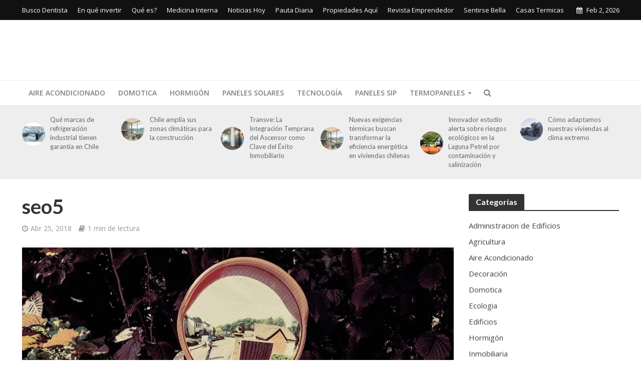

--- FILE ---
content_type: text/html; charset=UTF-8
request_url: https://www.casastermicas.cl/bicicletero-parte-del-mejoramiento-la-infraestructura-urbana/seo5-2/
body_size: 19828
content:
<!DOCTYPE html><html lang="es"><head><meta charset="UTF-8"><link rel="preconnect" href="https://fonts.gstatic.com/" crossorigin /><meta name="viewport" content="width=device-width,initial-scale=1.0"><link rel="pingback" href="https://www.casastermicas.cl/xmlrpc.php"><link rel="profile" href="https://gmpg.org/xfn/11" /><meta name='robots' content='index, follow, max-image-preview:large, max-snippet:-1, max-video-preview:-1' /><title>seo5 - Construcción Inteligente Casas Termicas</title><link rel="canonical" href="https://www.casastermicas.cl/bicicletero-parte-del-mejoramiento-la-infraestructura-urbana/seo5-2/" /><meta property="og:locale" content="es_ES" /><meta property="og:type" content="article" /><meta property="og:title" content="seo5 - Construcción Inteligente Casas Termicas" /><meta property="og:description" content="Comentarios" /><meta property="og:url" content="https://www.casastermicas.cl/bicicletero-parte-del-mejoramiento-la-infraestructura-urbana/seo5-2/" /><meta property="og:site_name" content="Construcción Inteligente Casas Termicas" /><meta property="og:image" content="https://www.casastermicas.cl/bicicletero-parte-del-mejoramiento-la-infraestructura-urbana/seo5-2" /><meta property="og:image:width" content="877" /><meta property="og:image:height" content="369" /><meta property="og:image:type" content="image/jpeg" /><meta name="twitter:card" content="summary_large_image" /> <script type="application/ld+json" class="yoast-schema-graph">{"@context":"https://schema.org","@graph":[{"@type":"WebPage","@id":"https://www.casastermicas.cl/bicicletero-parte-del-mejoramiento-la-infraestructura-urbana/seo5-2/","url":"https://www.casastermicas.cl/bicicletero-parte-del-mejoramiento-la-infraestructura-urbana/seo5-2/","name":"seo5 - Construcción Inteligente Casas Termicas","isPartOf":{"@id":"https://www.casastermicas.cl/#website"},"primaryImageOfPage":{"@id":"https://www.casastermicas.cl/bicicletero-parte-del-mejoramiento-la-infraestructura-urbana/seo5-2/#primaryimage"},"image":{"@id":"https://www.casastermicas.cl/bicicletero-parte-del-mejoramiento-la-infraestructura-urbana/seo5-2/#primaryimage"},"thumbnailUrl":"https://www.casastermicas.cl/wp-content/uploads/2018/04/seo5.jpg","datePublished":"2018-04-25T22:58:54+00:00","breadcrumb":{"@id":"https://www.casastermicas.cl/bicicletero-parte-del-mejoramiento-la-infraestructura-urbana/seo5-2/#breadcrumb"},"inLanguage":"es","potentialAction":[{"@type":"ReadAction","target":["https://www.casastermicas.cl/bicicletero-parte-del-mejoramiento-la-infraestructura-urbana/seo5-2/"]}]},{"@type":"ImageObject","inLanguage":"es","@id":"https://www.casastermicas.cl/bicicletero-parte-del-mejoramiento-la-infraestructura-urbana/seo5-2/#primaryimage","url":"https://www.casastermicas.cl/wp-content/uploads/2018/04/seo5.jpg","contentUrl":"https://www.casastermicas.cl/wp-content/uploads/2018/04/seo5.jpg","width":877,"height":369},{"@type":"BreadcrumbList","@id":"https://www.casastermicas.cl/bicicletero-parte-del-mejoramiento-la-infraestructura-urbana/seo5-2/#breadcrumb","itemListElement":[{"@type":"ListItem","position":1,"name":"Home","item":"https://www.casastermicas.cl/"},{"@type":"ListItem","position":2,"name":"El bicicletero como parte del mejoramiento de la infraestructura urbana","item":"https://www.casastermicas.cl/bicicletero-parte-del-mejoramiento-la-infraestructura-urbana/"},{"@type":"ListItem","position":3,"name":"seo5"}]},{"@type":"WebSite","@id":"https://www.casastermicas.cl/#website","url":"https://www.casastermicas.cl/","name":"Construcción Inteligente Casas Termicas","description":"","publisher":{"@id":"https://www.casastermicas.cl/#organization"},"potentialAction":[{"@type":"SearchAction","target":{"@type":"EntryPoint","urlTemplate":"https://www.casastermicas.cl/?s={search_term_string}"},"query-input":{"@type":"PropertyValueSpecification","valueRequired":true,"valueName":"search_term_string"}}],"inLanguage":"es"},{"@type":"Organization","@id":"https://www.casastermicas.cl/#organization","name":"Construcción Inteligente","url":"https://www.casastermicas.cl/","logo":{"@type":"ImageObject","inLanguage":"es","@id":"https://www.casastermicas.cl/#/schema/logo/image/","url":"https://www.casastermicas.cl/wp-content/uploads/2015/05/ct.png","contentUrl":"https://www.casastermicas.cl/wp-content/uploads/2015/05/ct.png","width":300,"height":200,"caption":"Construcción Inteligente"},"image":{"@id":"https://www.casastermicas.cl/#/schema/logo/image/"}}]}</script> <link rel='dns-prefetch' href='//www.googletagmanager.com' /><link rel='dns-prefetch' href='//fonts.googleapis.com' /><link rel="alternate" type="application/rss+xml" title="Construcción Inteligente Casas Termicas &raquo; Feed" href="https://www.casastermicas.cl/feed/" /><link rel="alternate" type="application/rss+xml" title="Construcción Inteligente Casas Termicas &raquo; Feed de los comentarios" href="https://www.casastermicas.cl/comments/feed/" /><style id="litespeed-ccss">ul{box-sizing:border-box}:root{--wp--preset--font-size--normal:16px;--wp--preset--font-size--huge:42px}body{--wp--preset--color--black:#000;--wp--preset--color--cyan-bluish-gray:#abb8c3;--wp--preset--color--white:#fff;--wp--preset--color--pale-pink:#f78da7;--wp--preset--color--vivid-red:#cf2e2e;--wp--preset--color--luminous-vivid-orange:#ff6900;--wp--preset--color--luminous-vivid-amber:#fcb900;--wp--preset--color--light-green-cyan:#7bdcb5;--wp--preset--color--vivid-green-cyan:#00d084;--wp--preset--color--pale-cyan-blue:#8ed1fc;--wp--preset--color--vivid-cyan-blue:#0693e3;--wp--preset--color--vivid-purple:#9b51e0;--wp--preset--gradient--vivid-cyan-blue-to-vivid-purple:linear-gradient(135deg,rgba(6,147,227,1) 0%,#9b51e0 100%);--wp--preset--gradient--light-green-cyan-to-vivid-green-cyan:linear-gradient(135deg,#7adcb4 0%,#00d082 100%);--wp--preset--gradient--luminous-vivid-amber-to-luminous-vivid-orange:linear-gradient(135deg,rgba(252,185,0,1) 0%,rgba(255,105,0,1) 100%);--wp--preset--gradient--luminous-vivid-orange-to-vivid-red:linear-gradient(135deg,rgba(255,105,0,1) 0%,#cf2e2e 100%);--wp--preset--gradient--very-light-gray-to-cyan-bluish-gray:linear-gradient(135deg,#eee 0%,#a9b8c3 100%);--wp--preset--gradient--cool-to-warm-spectrum:linear-gradient(135deg,#4aeadc 0%,#9778d1 20%,#cf2aba 40%,#ee2c82 60%,#fb6962 80%,#fef84c 100%);--wp--preset--gradient--blush-light-purple:linear-gradient(135deg,#ffceec 0%,#9896f0 100%);--wp--preset--gradient--blush-bordeaux:linear-gradient(135deg,#fecda5 0%,#fe2d2d 50%,#6b003e 100%);--wp--preset--gradient--luminous-dusk:linear-gradient(135deg,#ffcb70 0%,#c751c0 50%,#4158d0 100%);--wp--preset--gradient--pale-ocean:linear-gradient(135deg,#fff5cb 0%,#b6e3d4 50%,#33a7b5 100%);--wp--preset--gradient--electric-grass:linear-gradient(135deg,#caf880 0%,#71ce7e 100%);--wp--preset--gradient--midnight:linear-gradient(135deg,#020381 0%,#2874fc 100%);--wp--preset--duotone--dark-grayscale:url('#wp-duotone-dark-grayscale');--wp--preset--duotone--grayscale:url('#wp-duotone-grayscale');--wp--preset--duotone--purple-yellow:url('#wp-duotone-purple-yellow');--wp--preset--duotone--blue-red:url('#wp-duotone-blue-red');--wp--preset--duotone--midnight:url('#wp-duotone-midnight');--wp--preset--duotone--magenta-yellow:url('#wp-duotone-magenta-yellow');--wp--preset--duotone--purple-green:url('#wp-duotone-purple-green');--wp--preset--duotone--blue-orange:url('#wp-duotone-blue-orange');--wp--preset--font-size--small:13px;--wp--preset--font-size--medium:20px;--wp--preset--font-size--large:36px;--wp--preset--font-size--x-large:42px}body{margin:0}a,ins{text-decoration:none}.herald-menu ul ul{-webkit-backface-visibility:hidden}html{-ms-text-size-adjust:100%;-webkit-text-size-adjust:100%}article,header,nav{display:block}a{background-color:transparent}button,input{color:inherit;font:inherit;margin:0}button{overflow:visible}button{text-transform:none}button{-webkit-appearance:button}button::-moz-focus-inner,input::-moz-focus-inner{border:0;padding:0}*,:after,:before{-webkit-box-sizing:border-box;-moz-box-sizing:border-box;box-sizing:border-box}button,input{font-family:inherit;font-size:inherit;line-height:inherit}.container{margin-right:auto;margin-left:auto}.container{padding-left:20px;padding-right:20px}@media (min-width:768px){.container{width:750px}}@media (min-width:992px){.container{width:970px}}@media (min-width:1200px){.container{width:1360px}}.row{margin-left:-20px;margin-right:-20px}.col-lg-10,.col-lg-12,.col-lg-2,.col-lg-3,.col-lg-4,.col-lg-8,.col-lg-9,.col-md-10,.col-md-12,.col-md-2,.col-md-3,.col-md-9,.col-sm-10,.col-sm-2,.col-xs-3,.col-xs-9{position:relative;min-height:1px;padding-left:20px;padding-right:20px}.col-xs-3,.col-xs-9{float:left}.col-xs-9{width:75%}.col-xs-3{width:25%}@media (min-width:768px){.col-sm-10,.col-sm-2{float:left}.col-sm-10{width:83.33333333%}.col-sm-2{width:16.66666667%}}@media (min-width:992px){.col-md-10,.col-md-12,.col-md-2,.col-md-3,.col-md-9{float:left}.col-md-12{width:100%}.col-md-10{width:83.33333333%}.col-md-9{width:75%}.col-md-3{width:25%}.col-md-2{width:16.66666667%}}@media (min-width:1201px){.col-lg-10,.col-lg-12,.col-lg-2,.col-lg-3,.col-lg-4,.col-lg-8,.col-lg-9{float:left}.col-lg-12{width:100%}.col-lg-10{width:83.33333333%}.col-lg-9{width:75%}.col-lg-8{width:66.66666667%}.col-lg-4{width:33.33333333%}.col-lg-3{width:25%}.col-lg-2{width:16.66666667%}}.container:after,.container:before,.row:after,.row:before{content:" ";display:table}.container:after,.row:after{clear:both}@-ms-viewport{width:device-width}@media (min-width:1200px){.hidden-lg{display:none!important}}@media (max-width:767px){.hidden-xs{display:none!important}}@media (min-width:768px) and (max-width:991px){.hidden-sm{display:none!important}}@media (min-width:992px) and (max-width:1199px){.hidden-md{display:none!important}}.fa{display:inline-block}.fa{font:normal normal normal 14px/1 FontAwesome;font-size:inherit;text-rendering:auto;-webkit-font-smoothing:antialiased;-moz-osx-font-smoothing:grayscale}html{-moz-osx-font-smoothing:grayscale;-webkit-font-smoothing:antialiased}img{vertical-align:middle}.fa-search:before{content:"\f002"}.fa-calendar:before{content:"\f073"}.fa-twitter:before{content:"\f099"}.fa-facebook:before{content:"\f09a"}.fa-bars:before{content:"\f0c9"}.fa-pinterest:before{content:"\f0d2"}.fa-google-plus:before{content:"\f0d5"}.fa-linkedin:before{content:"\f0e1"}.fa-share-alt:before{content:"\f1e0"}button::-moz-focus-inner{padding:0;border:0}img{max-width:100%}img{height:auto;border:0;-ms-interpolation-mode:bicubic}.herald-site-content{margin:0 auto;position:relative;z-index:1;width:1400px;padding:40px 0 1px;min-height:67vh}.entry-header{margin-bottom:25px}.herald-left{float:left}.herald-section{margin-bottom:0}.herald-section article:last-child{margin-bottom:40px}.herald-section:last-child{margin-bottom:0}.herald-sidebar{margin-bottom:30px}.entry-title a{display:block;clear:both}.entry-content a{padding-bottom:2px;border-bottom:2px solid transparent}.meta-category{float:left;width:100%}.meta-category a{display:inline-block;vertical-align:top}.herald-post-thumbnail{position:relative;text-align:center;background-color:rgba(0,0,0,.05)}.entry-header .herald-date span:before,.entry-header .herald-rtime:before,.entry-header .herald-views:before{font-family:FontAwesome;padding:0 0 3px;margin:0 5px 0 0;text-align:left;float:left}.entry-header .herald-date span:before{content:"\f017"}.entry-header .herald-rtime:before{content:"\f02d"}.entry-header .herald-views:before{content:"\f06e"}.entry-header .meta-small .meta-item span:before{margin:1px 5px 0 0}.entry-meta .meta-item{margin-right:14px}.herald-no-pad{padding:0 15px 0 0!important}.header-middle .hel-l,.header-middle .hel-r{opacity:0}.herald-ad{width:970px;margin:30px auto;text-align:center}.row .herald-ad{margin:0 auto 30px}.herald-site-header .row .herald-ad,.single .herald-site-header .row .herald-ad{margin:0 auto;background-color:transparent;border:none}.single .herald-entry-content .herald-ad{margin:40px auto;padding:35px 0;width:100%;text-align:center;border-radius:2px}.single .herald-entry-content .herald-ad-above-single{border:none!important;margin:0 auto 30px;padding:0}.herald-nav-toggle{width:30px;font-size:3rem;display:none;padding:12px 0;position:absolute}html{font-size:62.5%;text-rendering:optimizeLegibility}body.chrome{text-rendering:auto}body{font-size:16px;line-height:2.6rem;-ms-word-wrap:break-word;word-wrap:break-word}.h1,h1{font-size:4rem;line-height:5rem}h2{font-size:3.3rem;line-height:4.2rem}h4{font-size:2.3rem;line-height:3.2rem}.h5{font-size:1.9rem;line-height:2.7rem}.h6{font-size:1.6rem;line-height:2.3rem}.h7{font-size:1.4rem;line-height:1.9rem}.herald-entry-content,.herald-sidebar{font-size:1.6rem;line-height:2.6rem}h1,h2,h4{margin:0}.entry-content .h5{margin-bottom:1rem}.entry-content .entry-headline{margin-bottom:3rem}.herald-entry-content p{margin:0 0 3rem}p{margin:0 0 1.5rem}.herald-menu,.meta-category a{text-transform:uppercase}ul{margin:0}ul li{margin-bottom:1.5rem}ul ul{margin-top:0;margin-bottom:0}.herald-site-header .header-top{font-size:1.3rem;font-weight:400}.meta-category{font-size:1.3rem;line-height:1.8rem}.herald-single .col-mod-single .meta-category{font-size:1.4rem;line-height:2rem}.entry-meta.meta-small,.meta-small{font-size:1.3rem;line-height:1.6rem}.meta-category a{font-weight:400;padding-bottom:2px;border-bottom:2px solid transparent}.entry-meta.meta-small .meta-item,.entry-meta.meta-small span{font-size:1.3rem;line-height:1.6rem;margin-bottom:3px}.entry-meta{font-size:1.4rem;line-height:2.2rem}.entry-meta .meta-item,.entry-meta span,.herald-menu{font-size:1.4rem;line-height:1.8rem}.entry-meta .meta-item{display:inline-block;vertical-align:top}.header-top .herald-menu{text-transform:none;font-weight:400;font-size:1.3rem}.herald-header-sticky .h1{line-height:1;font-size:2.8rem}input[type=text]{border:1px solid;padding:10px;outline:0;line-height:normal;width:100%;font-size:100%;margin:0;vertical-align:baseline;border-radius:2px}button{outline:0}.herald-go-hor>*{display:inline-block;vertical-align:middle}.herald-site-header{position:relative;z-index:2}.hel-l,.hel-r{position:absolute;z-index:1001;display:table;top:0}.hel-l{left:20px}.hel-r{right:20px}.header-middle .col-lg-12,.header-top,.herald-site-header .herald-header-wraper{position:relative}.herald-site-header li,.herald-site-header ul{list-style:none;margin:0;padding:0}.herald-site-header .site-branding{text-decoration:none;margin-bottom:0;display:inline-block}.herald-site-header>div:nth-child(1){z-index:5003}.herald-site-header>div:nth-child(2){z-index:5002}.herald-site-header>div:nth-child(3){z-index:5001}.herald-site-header>div:nth-child(4){z-index:5000}.header-top{height:40px;z-index:1002}.header-top .hel-l>*,.header-top .hel-r>*{float:left}.header-top .hel-l,.header-top .hel-r{line-height:4rem}.header-bottom,.herald-header-sticky{height:50px}.header-bottom .hel-l>*,.herald-header-sticky .hel-l>*,.herald-header-sticky .hel-r>*{display:inline-block;vertical-align:middle}.header-bottom .herald-search-input{height:40px}.header-bottom .herald-in-popup{padding:0}.header-bottom .herald-in-popup .herald-search-form{padding:10px;margin:0;max-width:300px;width:300px}.header-bottom .herald-in-popup .herald-search-form .herald-search-input{padding:0 40px 0 10px}.header-bottom .herald-search-form{margin:5px 0}.header-bottom .herald-menu>ul>li>a,.herald-header-sticky .herald-menu>ul>li>a{padding:16px 13px}.header-bottom .herald-menu li,.herald-header-sticky .herald-menu li{margin:0}.header-bottom .herald-menu-popup-search>span.fa{height:50px;padding:16px 0 14px}.header-bottom .herald-menu-popup-search>span{height:50px;padding:18px 0;width:40px;margin:0}.header-bottom .herald-menu,.herald-header-sticky .herald-menu{margin:0}.header-bottom .hel-el,.herald-header-sticky .hel-el{height:50px;position:relative}.herald-header-sticky .site-title img{max-height:50px}.herald-header-sticky{position:fixed;-webkit-transform:translate3d(0,-100px,0);transform:translate3d(0,-100px,0);top:0;left:0;height:50px;max-height:100px;z-index:9999;width:100%}.header-trending{padding:20px 0}.header-trending a{font-weight:400;font-size:1.3rem;line-height:1.8rem;display:block}.header-trending .herald-post-thumbnail{width:27%;margin-top:3px;margin-right:10px;margin-bottom:0;display:table-cell;background-color:transparent}.header-trending img{width:45px;height:45px;border-radius:50%}.header-trending .h6{width:73%;display:table-cell;vertical-align:middle}.header-trending .row .row{margin:0}.header-trending .row>div{display:table}.header-trending .row>.col-lg-2{padding-left:0;padding-right:15px}.herald-menu-popup-search{-webkit-touch-callout:none}.herald-menu-popup-search{position:relative}.herald-menu-popup-search .fa{-webkit-touch-callout:none}.herald-menu-popup-search .fa{float:left;height:40px;padding:13px 0;width:28px;text-align:center;animation:hover-fade .2s linear 0s forwards;-moz-animation:hover-fade .2s linear 0s forwards;-ms-animation:hover-fade .2s linear 0s forwards;-o-animation:hover-fade .2s linear 0s forwards;-webkit-animation:hover-fade .2s linear 0s forwards}.herald-menu-popup-search .herald-in-popup{-webkit-box-shadow:0 2px 2px 0 rgba(0,0,0,.1);box-shadow:0 2px 2px 0 rgba(0,0,0,.1);float:left;position:absolute;top:100%;left:0;z-index:99999;padding:0;text-align:left;display:none;min-width:200px;animation:hover-fade .2s linear 0s forwards;-moz-animation:hover-fade .2s linear 0s forwards;-ms-animation:hover-fade .2s linear 0s forwards;-o-animation:hover-fade .2s linear 0s forwards;-webkit-animation:hover-fade .2s linear 0s forwards}.hel-l>*,.hel-r>*{margin:0 10px}.hel-l .herald-menu-popup-search{margin:0}.hel-l>:first-child{margin-left:0}.hel-r>:first-child{margin-right:0}.herald-calendar .fa{margin-right:8px}.herald-mobile-nav ul{height:100%;padding:0}.herald-mobile-nav ul .sub-menu{display:none}.herald-mobile-nav li{display:block;float:left;margin-bottom:0;position:relative;width:100%;clear:both}.herald-mobile-nav li a{line-height:2.1rem;font-size:1.6rem;text-transform:uppercase;padding:16px 50px 15px 20px;width:100%;display:block;clear:both;margin:0}.herald-mobile-nav li .sub-menu a{padding-left:30px}.herald-mobile-nav li a{width:100%;display:block;height:50px}.header-bottom .hel-l,.header-bottom .hel-r{top:0!important}.herald-menu ul>li>a{float:left;padding:10px 15px}.herald-menu li{float:left;position:relative;list-style:none}.herald-menu li:last-child{margin-right:0}.herald-menu ul>.menu-item-has-children>a:after{font-family:FontAwesome;content:"\f0d7";margin-left:7px;font-size:10px;float:right}.header-top .herald-menu>ul>li{margin:0}.herald-menu ul ul{-webkit-box-shadow:0 1px 0 1px rgba(0,0,0,.1);box-shadow:0 1px 0 1px rgba(0,0,0,.1);float:left;position:absolute;top:100%;left:-999em;z-index:99999;padding:10px 0;text-align:left;opacity:0}.herald-menu .sub-menu{width:280px}.herald-menu .sub-menu li{display:block;margin:0;width:100%}.herald-menu .sub-menu li a{float:left;width:100%}.header-bottom .herald-menu li a{float:left}.herald-site-header .herald-search-form{position:relative;max-width:200px}.herald-site-header .herald-search-input{font-size:1.3rem;width:100%;padding:0 30px 0 10px}.herald-site-header .herald-search-submit{background:0 0;position:absolute;right:3px;top:-2px;border:none;height:100%}.herald-site-header .herald-search-submit:after{font-family:FontAwesome;content:"\f002"}.header-top .herald-menu>ul>li>a{padding:11px 10px}.header-top .hel-l .herald-menu>ul>li:first-child>a{padding:11px 10px 11px 0}.herald-in-popup .herald-search-submit{right:15px;top:0}.herald-section article{padding-left:20px;padding-right:20px;float:left}@keyframes hover-fade{0%{opacity:0}100%{opacity:1}}@-moz-keyframes hover-fade{0%{opacity:0}100%{opacity:1}}@-ms-keyframes hover-fade{0%{opacity:0}100%{opacity:1}}@-o-keyframes hover-fade{0%{opacity:0}100%{opacity:1}}@-webkit-keyframes hover-fade{0%{opacity:0}100%{opacity:1}}.herald-section article{position:relative;min-height:1px;display:block;vertical-align:top}.herald-lay-g{width:100%;width:340px;margin-bottom:25px}.herald-lay-g .entry-header,.herald-lay-g .herald-post-thumbnail,.herald-lay-g .meta-category{margin-bottom:0}.herald-lay-g .entry-meta{margin-top:4px}.herald-sidebar .herald-lay-g{max-width:100%}.herald_posts_widget>.row{margin:0}.herald-single .entry-header{max-width:810px}.herald-section .herald-single{padding:0;float:none}.herald-single .entry-content{margin-bottom:40px}.avatar{border-radius:50%;margin-bottom:20px;clear:both;display:block}.herald-single .entry-header .entry-meta{margin-top:10px}.entry-meta-wrapper{text-align:center}.entry-meta-wrapper .entry-meta-author{margin-bottom:30px}.entry-meta-wrapper .avatar{width:80px;margin:0 auto 10px}.entry-meta-wrapper .herald-author-name,.entry-meta-wrapper .herald-author-twitter{font-size:1.45432rem;line-height:1.85432rem;display:block}.entry-meta-wrapper .herald-author-twitter:before{content:"\f099";font-family:FontAwesome;color:#00aced;margin-right:2px}.entry-meta-wrapper .herald-author-twitter{font-size:1.2rem}.herald-sticky-share .herald-share-meta{display:none}.herald-share-meta{font-size:1.4rem;line-height:2rem;margin-bottom:15px;padding-bottom:15px;display:block;position:relative}.herald-share-meta i{font-size:3rem;margin:0 0 15px;display:block;text-align:center}.herald-share-meta:after{content:"";height:1px;width:0;position:absolute;left:50%;bottom:-1px;-webkit-backface-visibility:hidden;backface-visibility:hidden;-webkit-transform:translateX(-50%);-moz-transform:translateX(-50%);-ms-transform:translateX(-50%);-o-transform:translateX(-50%);transform:translateX(-50%)}.entry-meta-wrapper .herald-share{margin:0;padding:0;clear:both}.entry-meta-wrapper .herald-share li{list-style:none;margin-bottom:2px;text-align:center;padding:0}.entry-meta-wrapper .herald-share .meta-share-wrapper{display:none}.entry-meta-wrapper .herald-share span{font-size:1.4rem}.entry-meta-wrapper .herald-share a{text-align:center;display:block;width:100%}.entry-meta-wrapper .herald-share a i{font-size:1.2rem;width:20px}.entry-meta-wrapper .herald-share .twitter a{color:#00aced}.entry-meta-wrapper .herald-share .facebook a{color:#355a92}.entry-meta-wrapper .herald-share .gplus a{color:#c64d3d}.entry-meta-wrapper .herald-share .linkedin a{color:#007bb6}.entry-meta-wrapper .herald-share .pinterest a{color:#c92228}.herald-sticky-share .herald-share span{display:none}.herald-sidebar .widget article{padding-left:0;padding-right:0}.widget-title{position:relative;width:100%;margin-bottom:20px}.widget-title span{padding:4px 14px 5px;border-radius:2px 2px 0 0;display:inline-block}.widget-title:after{position:absolute;content:"";height:2px;width:100%;bottom:-2px;left:0}.widget{font-size:1.5rem;line-height:2.2rem;margin-bottom:40px}@media (max-width:1480px) and (min-width:1440px){.herald-site-content{width:1380px;padding:30px 0 1px}}@media (max-width:1439px) and (min-width:1360px){.herald-site-content{width:100%;padding:30px 0 0;max-width:1300px}.herald-header-sticky .container,.herald-site-header .container{padding:0;width:100%;max-width:1300px}.container{width:100%;padding-left:0;padding-right:0}.hel-l{left:15px}.hel-r{right:15px}.herald-single>.row>.col-lg-9{width:74%}.herald-single>.row>.herald-sidebar{width:26%}}@media (max-width:1439px) and (min-width:1250px){.col-lg-10,.col-lg-12,.col-lg-2,.col-lg-3,.col-lg-4,.col-lg-8,.col-lg-9,.herald-section article{padding-right:15px;padding-left:15px}.row{margin-left:-15px;margin-right:-15px}}@media (max-width:1439px) and (min-width:768px){.herald_posts_widget .row>.herald-lay-g{width:100%;max-width:100%}}@media (max-width:1359px) and (min-width:1250px){.herald-site-content{width:100%;padding:30px 0 0;max-width:100%}.container{width:100%;max-width:1233px}.herald-single>.row>.col-lg-9{width:73%}.herald-single>.row>.herald-sidebar{width:27%}.hel-l{left:15px}.hel-r{right:15px}.header-trending .h6{padding-left:8px}}@media (max-width:1249px) and (min-width:768px){.container,.herald-header-sticky .container,.herald-single>.row>.col-lg-9,.herald-site-content,.herald-site-header .container{width:100%}.hidden-md{display:block!important}.hidden-sm{display:none!important}.herald-site-content{padding:30px;max-width:1024px}.col-lg-10,.col-lg-12,.col-lg-2,.col-lg-3,.col-lg-4,.col-lg-8,.col-lg-9,.herald-section article{padding-right:15px;padding-left:15px}.row{margin-left:-15px;margin-right:-15px}.herald-site-content{margin-top:0!important}.header-trending img{height:auto;width:auto}.herald-section.container{padding:0}.herald_posts_widget .row>.herald-lay-g{width:100%;padding:0}.herald-sidebar{display:-webkit-box;display:-ms-flexbox;display:-webkit-flex;display:flex;-webkit-flex-flow:row wrap;-ms-flex-flow:row wrap;flex-flow:row wrap;clear:both;width:947px;margin:0 15px 30px;float:none;padding:30px 138px;border-top:1px solid #eee;border-bottom:1px solid #eee}.herald-sidebar .widget{width:330px;float:none;display:inline-block;padding:0 15px}.herald-lay-g{max-width:100%;margin-bottom:20px}.col-mod-single{margin-bottom:20px}.site-title img{max-height:50px}}@media (max-width:1023px) and (min-width:768px){html{font-size:58%}.herald-site-content{width:100%;padding:30px;max-width:768px}.herald-sidebar{width:697px;padding:30px 8px}}@media (max-width:767px){html{font-size:56%}body{font-size:15px}.herald-entry-content p{margin-bottom:2rem}.col-lg-10,.col-lg-12,.col-lg-2,.col-lg-3,.col-lg-4,.col-lg-8,.col-lg-9,.herald-section article{padding-right:10px;padding-left:10px}.row{margin-left:-10px;margin-right:-10px}.container,.herald-site-content{max-width:375px;width:100%;clear:both;padding:10px}.herald-responsive-header .container{width:100%;max-width:100%;padding:0}.herald-lay-g{max-width:100%;width:100%;margin-bottom:20px}.herald-sidebar{max-width:100%;float:none;margin:0 auto}.entry-meta-wrapper .entry-meta-author{margin-bottom:20px}.herald-single .entry-content,.widget{margin-bottom:20px}.single .row .herald-ad{margin:20px auto;padding:15px 0}.herald-sidebar{margin-bottom:20px}.herald-no-pad{padding:0 10px 0 0!important}.herald-sidebar,.widget-title{clear:both}.site-title img{max-height:50px}.site-title{font-size:2.4rem;line-height:53px}.herald-site-content{-webkit-transform:translate3d(0,0,0);-moz-transform:translate3d(0,0,0);transform:translate3d(0,0,0)}}@media (max-width:400px){.herald-lay-g{max-width:100%}.site-title img{max-width:200px}}@media (min-width:768px){.herald-ad{margin:20px auto;display:block;clear:both;width:728px;position:relative;text-align:center}}@media (max-width:767px){.herald-ad{margin:20px auto;display:block;clear:both;width:375px;position:relative}}@media (max-width:400px){.herald-ad{margin:20px auto;display:block;clear:both;width:300px;position:relative}}@media (max-width:300px){.herald-ad{max-width:100%}}@media only screen and (max-width:1249px){body,html{-webkit-backface-visibility:hidden;-moz-backface-visibility:hidden;-ms-backface-visibility:hidden}.herald-nav-toggle{display:block;left:10px}.herald-responsive-header{height:50px;z-index:2;background:#000;width:100%;position:fixed;top:0;left:0;-webkit-transform:translate3d(0,0,0);-moz-transform:translate3d(0,0,0);transform:translate3d(0,0,0)}.herald-site-content{margin-top:50px!important}.herald-responsive-header .container{text-align:center;height:50px}.herald-mobile-nav{position:fixed;top:0;left:-270px;width:270px;height:100%;overflow-x:none;overflow-y:auto;-webkit-overflow-scrolling:touch;-webkit-transform:translate3d(0,0,0);-moz-transform:translate3d(0,0,0);transform:translate3d(0,0,0)}.herald-responsive-header .herald-menu-popup-search{position:absolute;right:0;top:0;height:100%;padding:5px 10px 0 0;z-index:9999}.herald-responsive-header .herald-menu-popup-search .herald-in-popup{left:auto;right:0;padding:15px 20px;margin:0;max-width:initial;width:300px;opacity:0;display:none}.herald-responsive-header .herald-menu-popup-search .herald-search-submit{background:0 0;position:absolute;right:3px;top:-2px;border:none;height:100%;padding:0 12px;z-index:9999}.herald-responsive-header .herald-menu-popup-search .herald-search-submit:after{font-family:FontAwesome;content:"\f002"}.herald-responsive-header .herald-search-form{position:relative}.herald-responsive-header .herald-menu-popup-search .fa{width:32px}.herald-site-content{z-index:1}.herald-header-sticky{text-align:center}.herald-header-sticky .site-title{position:relative!important;display:inline-block}.header-trending .h6{padding-left:8px}}.herald-responsive-header .herald-menu-popup-search,.herald-responsive-header input[type=text]{font-size:16px}.herald-site-header .header-top,.header-top .herald-menu ul{background:#111;color:#aaa}.header-top a{color:#aaa}.header-middle{background-color:#fff;color:#666}.header-middle a{color:#666}.header-middle.herald-header-wraper,.header-middle .col-lg-12{height:120px}.header-bottom{background:#fff;color:#424242}.header-bottom a{color:#424242}.header-bottom .sub-menu{background-color:#424242}.header-bottom .sub-menu>li>a,.header-bottom .herald-search-submit{color:rgba(66,66,66,.7)}.header-bottom .sub-menu>li>a,.header-bottom .herald-search-submit{color:rgba(66,66,66,.7)}.header-bottom .herald-in-popup{background-color:#424242}.header-bottom .herald-in-popup,.header-bottom .herald-search-input{background-color:#424242}.header-bottom .herald-search-input{color:#424242}.herald-header-sticky{background:#fff;color:#444}.herald-header-sticky a{color:#444}.herald-header-sticky .sub-menu{background-color:#444}.herald-header-sticky .sub-menu a{color:#444}.header-trending{background:#eee;color:#666}.header-trending a{color:#666}.header-bottom{border-top:1px solid rgba(66,66,66,.15)}body{background-color:#fff;color:#444;font-family:'Open Sans';font-weight:400}.herald-site-content{background-color:#fff}h1,h2,h4,.h1,.h5,.h6,.h7{font-family:'Lato';font-weight:700}.header-bottom .herald-menu,.herald-header-sticky .herald-menu,.herald-mobile-nav{font-family:'Open Sans';font-weight:600}a{color:#b71717}.entry-meta-wrapper .herald-author-twitter{color:#444}.widget-title:after,.widget-title span{color:#fff;background-color:#333}.herald-share-meta:after{background:rgba(51,51,51,.1)}h1,h2,h4,.entry-title a{color:#333}.widget a{color:#b71717}.widget .entry-title a,.herald-author-name{color:#444}.entry-meta .meta-item,.entry-meta span{color:#999}input[type=text]{border-color:rgba(68,68,68,.2)}.single .herald-entry-content .herald-ad{border-top:1px solid rgba(68,68,68,.15)}.herald-responsive-header{box-shadow:1px 0 0 1px rgba(66,66,66,.15)}.herald-responsive-header,.herald-mobile-nav,.herald-responsive-header .herald-menu-popup-search .fa{color:#424242;background:#fff}.herald-responsive-header a{color:#424242}.herald-mobile-nav li a{color:#424242}.herald-mobile-nav li a{border-bottom:1px solid rgba(66,66,66,.15)}.herald-mobile-nav{border-right:1px solid rgba(66,66,66,.15)}.herald-responsive-header .herald-menu-popup-search .herald-in-popup{background:#fff}.herald-responsive-header .herald-search-input,.herald-responsive-header .herald-menu-popup-search .herald-search-submit{color:#444}.site-title a{text-transform:none}.main-navigation{text-transform:uppercase}.entry-title{text-transform:none}.meta-category a{text-transform:uppercase}.herald-sidebar .widget-title{text-transform:none}@media only screen and (min-width:1249px){.herald-site-header .header-top,.header-middle,.header-bottom,.herald-header-sticky,.header-trending{display:block!important}.herald-responsive-header,.herald-mobile-nav{display:none!important}.herald-site-content{margin-top:0!important}}#wpdevar_comment_1 span{width:100%!important}</style><script src="[data-uri]" defer></script><script data-optimized="1" src="https://www.casastermicas.cl/wp-content/plugins/litespeed-cache/assets/js/webfontloader.min.js" defer></script><link rel="preload" data-asynced="1" data-optimized="2" as="style" onload="this.onload=null;this.rel='stylesheet'" href="https://www.casastermicas.cl/wp-content/litespeed/css/f41327ea05727a0f0a29eb326dbe50d5.css?ver=55c7b" /><script src="[data-uri]" defer></script> <script type="text/javascript" src="https://www.casastermicas.cl/wp-includes/js/jquery/jquery.min.js" id="jquery-core-js"></script> <script data-optimized="1" type="text/javascript" src="https://www.casastermicas.cl/wp-content/litespeed/js/a88989c07b77d2e8f5d341ddf787cf3b.js?ver=7cf3b" id="jquery-migrate-js" defer data-deferred="1"></script> 
 <script type="text/javascript" src="https://www.googletagmanager.com/gtag/js?id=GT-M3S965G" id="google_gtagjs-js" defer data-deferred="1"></script> <script type="text/javascript" id="google_gtagjs-js-after" src="[data-uri]" defer></script> <link rel="https://api.w.org/" href="https://www.casastermicas.cl/wp-json/" /><link rel="alternate" title="JSON" type="application/json" href="https://www.casastermicas.cl/wp-json/wp/v2/media/498" /><link rel="EditURI" type="application/rsd+xml" title="RSD" href="https://www.casastermicas.cl/xmlrpc.php?rsd" /><meta name="generator" content="WordPress 6.8.3" /><link rel='shortlink' href='https://www.casastermicas.cl/?p=498' /><link rel="alternate" title="oEmbed (JSON)" type="application/json+oembed" href="https://www.casastermicas.cl/wp-json/oembed/1.0/embed?url=https%3A%2F%2Fwww.casastermicas.cl%2Fbicicletero-parte-del-mejoramiento-la-infraestructura-urbana%2Fseo5-2%2F" /><link rel="alternate" title="oEmbed (XML)" type="text/xml+oembed" href="https://www.casastermicas.cl/wp-json/oembed/1.0/embed?url=https%3A%2F%2Fwww.casastermicas.cl%2Fbicicletero-parte-del-mejoramiento-la-infraestructura-urbana%2Fseo5-2%2F&#038;format=xml" /><meta name="generator" content="Redux 4.5.8" /><meta property="fb:app_id" content=""/><meta name="generator" content="Site Kit by Google 1.171.0" /></head><body class="attachment wp-singular attachment-template-default single single-attachment postid-498 attachmentid-498 attachment-jpeg wp-embed-responsive wp-theme-herald herald-v_2_6_2"><header id="header" class="herald-site-header"><div class="header-top hidden-xs hidden-sm"><div class="container"><div class="row"><div class="col-lg-12"><div class="hel-l"><nav class="secondary-navigation herald-menu"><ul id="menu-arriba" class="menu"><li id="menu-item-936" class="menu-item menu-item-type-custom menu-item-object-custom menu-item-936"><a href="https://buscodentista.cl">Busco Dentista</a></li><li id="menu-item-31" class="menu-item menu-item-type-custom menu-item-object-custom menu-item-31"><a href="http://www.enqueinvertir.cl/">En qué invertir</a></li><li id="menu-item-30" class="menu-item menu-item-type-custom menu-item-object-custom menu-item-30"><a href="http://www.quees.cl">Qué es?</a></li><li id="menu-item-33" class="menu-item menu-item-type-custom menu-item-object-custom menu-item-33"><a href="http://www.medicina-interna.cl">Medicina Interna</a></li><li id="menu-item-937" class="menu-item menu-item-type-custom menu-item-object-custom menu-item-937"><a href="https://noticiashoy.cl">Noticias Hoy</a></li><li id="menu-item-935" class="menu-item menu-item-type-custom menu-item-object-custom menu-item-935"><a href="https://www.pautadiaria.cl/">Pauta Diaria</a></li><li id="menu-item-34" class="menu-item menu-item-type-custom menu-item-object-custom menu-item-34"><a href="http://www.propiedadesaqui.cl">Propiedades Aquí</a></li><li id="menu-item-938" class="menu-item menu-item-type-custom menu-item-object-custom menu-item-938"><a href="https://revistaemprendedor.cl">Revista Emprendedor</a></li><li id="menu-item-934" class="menu-item menu-item-type-custom menu-item-object-custom menu-item-934"><a href="https://www.sentirsebella.cl/">Sentirse Bella</a></li><li id="menu-item-939" class="menu-item menu-item-type-custom menu-item-object-custom menu-item-home menu-item-939"><a href="https://www.casastermicas.cl">Casas Termicas</a></li></ul></nav></div><div class="hel-r">
<span class="herald-calendar"><i class="fa fa-calendar"></i>Feb 2, 2026</span></div></div></div></div></div><div class="header-middle herald-header-wraper hidden-xs hidden-sm"><div class="container"><div class="row"><div class="col-lg-12 hel-el"><div class="hel-l herald-go-hor"><div class="site-branding">
<span class="site-title h1"><a href="https://www.casastermicas.cl/" rel="home"><img class="herald-logo no-lazyload" src="https://www.casastermicas.cl/wp-content/uploads/2018/01/casasterminas100x100.png" alt="Construcción Inteligente Casas Termicas"></a></span></div></div><div class="hel-r herald-go-hor"><div class="herald-da hidden-xs"><script async src="https://pagead2.googlesyndication.com/pagead/js/adsbygoogle.js"></script> 
<ins class="adsbygoogle"
style="display:inline-block;width:728px;height:90px"
data-ad-client="ca-pub-3661974842794494"
data-ad-slot="8455512549"></ins> <script>(adsbygoogle = window.adsbygoogle || []).push({});</script></div></div></div></div></div></div><div class="header-bottom herald-header-wraper hidden-sm hidden-xs"><div class="container"><div class="row"><div class="col-lg-12 hel-el"><div class="hel-l"><nav class="main-navigation herald-menu"><ul id="menu-superior" class="menu"><li id="menu-item-19" class="menu-item menu-item-type-taxonomy menu-item-object-category menu-item-19"><a href="https://www.casastermicas.cl/aire-acondicionado/">Aire Acondicionado</a><li id="menu-item-20" class="menu-item menu-item-type-taxonomy menu-item-object-category menu-item-20"><a href="https://www.casastermicas.cl/domotica/">Domotica</a><li id="menu-item-21" class="menu-item menu-item-type-taxonomy menu-item-object-category menu-item-21"><a href="https://www.casastermicas.cl/hormigones/">Hormigón</a><li id="menu-item-23" class="menu-item menu-item-type-taxonomy menu-item-object-category menu-item-23"><a href="https://www.casastermicas.cl/paneles-solares/">Paneles Solares</a><li id="menu-item-25" class="menu-item menu-item-type-taxonomy menu-item-object-category menu-item-25"><a href="https://www.casastermicas.cl/tecnologia/">Tecnología</a><li id="menu-item-22" class="menu-item menu-item-type-taxonomy menu-item-object-category menu-item-22"><a href="https://www.casastermicas.cl/paneles-sip/">Paneles SIP</a><li id="menu-item-26" class="menu-item menu-item-type-taxonomy menu-item-object-category menu-item-has-children menu-item-26"><a href="https://www.casastermicas.cl/termopanel/">Termopaneles</a><ul class="sub-menu"><li id="menu-item-1249" class="menu-item menu-item-type-post_type menu-item-object-page menu-item-1249"><a href="https://www.casastermicas.cl/ventanas-de-termopanel/">Ventanas de Termopanel</a></ul></ul></nav><div class="herald-menu-popup-search">
<span class="fa fa-search"></span><div class="herald-in-popup"><form class="herald-search-form" action="https://www.casastermicas.cl/" method="get">
<input name="s" class="herald-search-input" type="text" value="" placeholder="Buscar" /><button type="submit" class="herald-search-submit"></button></form></div></div></div><div class="hel-r"></div></div></div></div></div><div class="header-trending hidden-xs hidden-sm "><div class="container"><div class="row"><div class="col-lg-12 col-md-12 "><div class="row  " data-col="6"><div class="col-lg-2 col-md-2"><div class="herald-post-thumbnail">
<a href="https://www.casastermicas.cl/que-marcas-de-refrigeracion-industrial-tienen-garantia-en-chile/" title="Qué marcas de refrigeración industrial tienen garantía en Chile"><img width="150" height="150" src="https://www.casastermicas.cl/wp-content/uploads/2026/01/Gemini_Generated_Image_4c2l8m4c2l8m4c2l-150x150.png.webp" class="attachment-thumbnail size-thumbnail wp-post-image" alt="" srcset="https://www.casastermicas.cl/wp-content/uploads/2026/01/Gemini_Generated_Image_4c2l8m4c2l8m4c2l-150x150.png.webp 150w, https://www.casastermicas.cl/wp-content/uploads/2026/01/Gemini_Generated_Image_4c2l8m4c2l8m4c2l-300x300.png.webp 300w, https://www.casastermicas.cl/wp-content/uploads/2026/01/Gemini_Generated_Image_4c2l8m4c2l8m4c2l-768x768.png.webp 768w, https://www.casastermicas.cl/wp-content/uploads/2026/01/Gemini_Generated_Image_4c2l8m4c2l8m4c2l-65x65.png.webp 65w, https://www.casastermicas.cl/wp-content/uploads/2026/01/Gemini_Generated_Image_4c2l8m4c2l8m4c2l-990x990.png.webp 990w, https://www.casastermicas.cl/wp-content/uploads/2026/01/Gemini_Generated_Image_4c2l8m4c2l8m4c2l.png.webp 1024w" sizes="(max-width: 150px) 100vw, 150px" /></a></div><h4 class="h6"><a href="https://www.casastermicas.cl/que-marcas-de-refrigeracion-industrial-tienen-garantia-en-chile/">Qué marcas de refrigeración industrial tienen garantía en Chile</a></h4></div><div class="col-lg-2 col-md-2"><div class="herald-post-thumbnail">
<a href="https://www.casastermicas.cl/chile-amplia-sus-zonas-climaticas-para-la-construccion/" title="Chile amplía sus zonas climáticas para la construcción"><img width="150" height="150" src="https://www.casastermicas.cl/wp-content/uploads/2025/10/Imagen2-1-150x150.jpg.webp" class="attachment-thumbnail size-thumbnail wp-post-image" alt="" srcset="https://www.casastermicas.cl/wp-content/uploads/2025/10/Imagen2-1-150x150.jpg.webp 150w, https://www.casastermicas.cl/wp-content/uploads/2025/10/Imagen2-1-65x65.jpg.webp 65w" sizes="(max-width: 150px) 100vw, 150px" /></a></div><h4 class="h6"><a href="https://www.casastermicas.cl/chile-amplia-sus-zonas-climaticas-para-la-construccion/">Chile amplía sus zonas climáticas para la construcción</a></h4></div><div class="col-lg-2 col-md-2"><div class="herald-post-thumbnail">
<a href="https://www.casastermicas.cl/transve-la-integracion-temprana-del-ascensor-como-clave-del-exito-inmobiliario/" title="Transve: La Integración Temprana del Ascensor como Clave del Éxito Inmobiliario"><img width="150" height="150" src="https://www.casastermicas.cl/wp-content/uploads/2025/08/ascensores-150x150.jpg.webp" class="attachment-thumbnail size-thumbnail wp-post-image" alt="" srcset="https://www.casastermicas.cl/wp-content/uploads/2025/08/ascensores-150x150.jpg.webp 150w, https://www.casastermicas.cl/wp-content/uploads/2025/08/ascensores-65x65.jpg.webp 65w" sizes="(max-width: 150px) 100vw, 150px" /></a></div><h4 class="h6"><a href="https://www.casastermicas.cl/transve-la-integracion-temprana-del-ascensor-como-clave-del-exito-inmobiliario/">Transve: La Integración Temprana del Ascensor como Clave del Éxito Inmobiliario</a></h4></div><div class="col-lg-2 col-md-2"><div class="herald-post-thumbnail">
<a href="https://www.casastermicas.cl/nuevas-exigencias-termicas-buscan-transformar-la-eficiencia-energetica-en-viviendas-chilenas/" title="Nuevas exigencias térmicas buscan transformar la eficiencia energética en viviendas chilenas"><img width="150" height="150" src="https://www.casastermicas.cl/wp-content/uploads/2025/07/Imagen2-150x150.jpg.webp" class="attachment-thumbnail size-thumbnail wp-post-image" alt="" srcset="https://www.casastermicas.cl/wp-content/uploads/2025/07/Imagen2-150x150.jpg.webp 150w, https://www.casastermicas.cl/wp-content/uploads/2025/07/Imagen2-65x65.jpg.webp 65w" sizes="(max-width: 150px) 100vw, 150px" /></a></div><h4 class="h6"><a href="https://www.casastermicas.cl/nuevas-exigencias-termicas-buscan-transformar-la-eficiencia-energetica-en-viviendas-chilenas/">Nuevas exigencias térmicas buscan transformar la eficiencia energética en viviendas chilenas</a></h4></div><div class="col-lg-2 col-md-2"><div class="herald-post-thumbnail">
<a href="https://www.casastermicas.cl/innovador-estudio-alerta-sobre-riesgos-ecologicos-en-la-laguna-petrel-por-contaminacion-y-salinizacion/" title="Innovador estudio alerta sobre riesgos ecológicos en la Laguna Petrel por contaminación y salinización"><img width="150" height="150" src="https://www.casastermicas.cl/wp-content/uploads/2025/07/FOTO-10-150x150.jpg.webp" class="attachment-thumbnail size-thumbnail wp-post-image" alt="Laguna Petrel" srcset="https://www.casastermicas.cl/wp-content/uploads/2025/07/FOTO-10-150x150.jpg.webp 150w, https://www.casastermicas.cl/wp-content/uploads/2025/07/FOTO-10-65x65.jpg.webp 65w" sizes="(max-width: 150px) 100vw, 150px" /></a></div><h4 class="h6"><a href="https://www.casastermicas.cl/innovador-estudio-alerta-sobre-riesgos-ecologicos-en-la-laguna-petrel-por-contaminacion-y-salinizacion/">Innovador estudio alerta sobre riesgos ecológicos en la Laguna Petrel por contaminación y salinización</a></h4></div><div class="col-lg-2 col-md-2"><div class="herald-post-thumbnail">
<a href="https://www.casastermicas.cl/como-adaptamos-nuestras-viviendas-al-clima-extremo/" title="Cómo adaptamos nuestras  viviendas al clima extremo"><img width="150" height="150" src="https://www.casastermicas.cl/wp-content/uploads/2025/06/casas-en-climas-extremos-150x150.jpg.webp" class="attachment-thumbnail size-thumbnail wp-post-image" alt="" srcset="https://www.casastermicas.cl/wp-content/uploads/2025/06/casas-en-climas-extremos-150x150.jpg.webp 150w, https://www.casastermicas.cl/wp-content/uploads/2025/06/casas-en-climas-extremos-65x65.jpg.webp 65w" sizes="(max-width: 150px) 100vw, 150px" /></a></div><h4 class="h6"><a href="https://www.casastermicas.cl/como-adaptamos-nuestras-viviendas-al-clima-extremo/">Cómo adaptamos nuestras  viviendas al clima extremo</a></h4></div></div></div></div></div></div></header><div id="sticky-header" class="herald-header-sticky herald-header-wraper herald-slide hidden-xs hidden-sm"><div class="container"><div class="row"><div class="col-lg-12 hel-el"><div class="hel-l herald-go-hor"><div class="site-branding mini">
<span class="site-title h1"><a href="https://www.casastermicas.cl/" rel="home"><img class="herald-logo-mini no-lazyload" src="https://www.casastermicas.cl/wp-content/uploads/2018/01/casasterminas100x100.png" alt="Construcción Inteligente Casas Termicas"></a></span></div></div><div class="hel-r herald-go-hor"><nav class="main-navigation herald-menu"><ul id="menu-superior-1" class="menu"><li class="menu-item menu-item-type-taxonomy menu-item-object-category menu-item-19"><a href="https://www.casastermicas.cl/aire-acondicionado/">Aire Acondicionado</a><li class="menu-item menu-item-type-taxonomy menu-item-object-category menu-item-20"><a href="https://www.casastermicas.cl/domotica/">Domotica</a><li class="menu-item menu-item-type-taxonomy menu-item-object-category menu-item-21"><a href="https://www.casastermicas.cl/hormigones/">Hormigón</a><li class="menu-item menu-item-type-taxonomy menu-item-object-category menu-item-23"><a href="https://www.casastermicas.cl/paneles-solares/">Paneles Solares</a><li class="menu-item menu-item-type-taxonomy menu-item-object-category menu-item-25"><a href="https://www.casastermicas.cl/tecnologia/">Tecnología</a><li class="menu-item menu-item-type-taxonomy menu-item-object-category menu-item-22"><a href="https://www.casastermicas.cl/paneles-sip/">Paneles SIP</a><li class="menu-item menu-item-type-taxonomy menu-item-object-category menu-item-has-children menu-item-26"><a href="https://www.casastermicas.cl/termopanel/">Termopaneles</a><ul class="sub-menu"><li class="menu-item menu-item-type-post_type menu-item-object-page menu-item-1249"><a href="https://www.casastermicas.cl/ventanas-de-termopanel/">Ventanas de Termopanel</a></ul></ul></nav></div></div></div></div></div><div id="herald-responsive-header" class="herald-responsive-header herald-slide hidden-lg hidden-md"><div class="container"><div class="herald-nav-toggle"><i class="fa fa-bars"></i></div><div class="site-branding mini">
<span class="site-title h1"><a href="https://www.casastermicas.cl/" rel="home"><img class="herald-logo-mini no-lazyload" src="https://www.casastermicas.cl/wp-content/uploads/2018/01/casasterminas100x100.png" alt="Construcción Inteligente Casas Termicas"></a></span></div><div class="herald-menu-popup-search">
<span class="fa fa-search"></span><div class="herald-in-popup"><form class="herald-search-form" action="https://www.casastermicas.cl/" method="get">
<input name="s" class="herald-search-input" type="text" value="" placeholder="Buscar" /><button type="submit" class="herald-search-submit"></button></form></div></div></div></div><div class="herald-mobile-nav herald-slide hidden-lg hidden-md"><ul id="menu-superior-2" class="herald-mob-nav"><li class="menu-item menu-item-type-taxonomy menu-item-object-category menu-item-19"><a href="https://www.casastermicas.cl/aire-acondicionado/">Aire Acondicionado</a><li class="menu-item menu-item-type-taxonomy menu-item-object-category menu-item-20"><a href="https://www.casastermicas.cl/domotica/">Domotica</a><li class="menu-item menu-item-type-taxonomy menu-item-object-category menu-item-21"><a href="https://www.casastermicas.cl/hormigones/">Hormigón</a><li class="menu-item menu-item-type-taxonomy menu-item-object-category menu-item-23"><a href="https://www.casastermicas.cl/paneles-solares/">Paneles Solares</a><li class="menu-item menu-item-type-taxonomy menu-item-object-category menu-item-25"><a href="https://www.casastermicas.cl/tecnologia/">Tecnología</a><li class="menu-item menu-item-type-taxonomy menu-item-object-category menu-item-22"><a href="https://www.casastermicas.cl/paneles-sip/">Paneles SIP</a><li class="menu-item menu-item-type-taxonomy menu-item-object-category menu-item-has-children menu-item-26"><a href="https://www.casastermicas.cl/termopanel/">Termopaneles</a><ul class="sub-menu"><li class="menu-item menu-item-type-post_type menu-item-object-page menu-item-1249"><a href="https://www.casastermicas.cl/ventanas-de-termopanel/">Ventanas de Termopanel</a></ul></ul></div><div id="content" class="herald-site-content herald-slide"><div class="herald-section container "><article id="post-498" class="herald-single post-498 attachment type-attachment status-inherit hentry"><div class="row"><div class="col-lg-9 col-md-9 col-mod-single col-mod-main"><header class="entry-header">
<span class="meta-category"></span><h1 class="entry-title h1">seo5</h1><div class="entry-meta entry-meta-single"><div class="meta-item herald-date"><span class="updated">Abr 25, 2018</span></div><div class="meta-item herald-rtime">1 min de lectura</div></div></header><div class="herald-post-thumbnail herald-post-thumbnail-single">
<span><img src="https://www.casastermicas.cl/wp-content/uploads/2018/04/seo5.jpg.webp" alt="seo5" /></span></div><div class="row"><div class="col-lg-2 col-md-2 col-sm-2 hidden-xs herald-left"><div class="entry-meta-wrapper "><div class="entry-meta-author">
<img alt='' src='https://www.casastermicas.cl/wp-content/litespeed/avatar/ad6a9c14d6c0eaa331f8751b04d0cc79.jpg?ver=1769541611' srcset='https://www.casastermicas.cl/wp-content/litespeed/avatar/201b86bd511543d44537c29e574f8210.jpg?ver=1769541611 2x' class='avatar avatar-80 photo' height='80' width='80' decoding='async'/>
<a class="herald-author-name" href="https://www.casastermicas.cl/author/prensa/">Equipo de Prensa</a><a class="herald-author-twitter" href="https://twitter.com/SentirseBellaCL" target="_blank" rel="noopener">SentirseBellaCL</a></div></div></div><div class="col-lg-10 col-md-10 col-sm-10"><div class="entry-content herald-entry-content"><div class="herald-da herald-da-above-single"><script async src="//pagead2.googlesyndication.com/pagead/js/adsbygoogle.js"></script> 
<ins class="adsbygoogle"
style="display:block"
data-ad-client="ca-pub-3661974842794494"
data-ad-slot="1049596997"
data-ad-format="auto"></ins> <script>(adsbygoogle = window.adsbygoogle || []).push({});</script></div><p class="attachment"><a href='https://www.casastermicas.cl/wp-content/uploads/2018/04/seo5.jpg'><img decoding="async" width="300" height="126" src="https://www.casastermicas.cl/wp-content/uploads/2018/04/seo5-300x126.jpg.webp" class="attachment-medium size-medium" alt="" srcset="https://www.casastermicas.cl/wp-content/uploads/2018/04/seo5-300x126.jpg.webp 300w, https://www.casastermicas.cl/wp-content/uploads/2018/04/seo5-768x323.jpg.webp 768w, https://www.casastermicas.cl/wp-content/uploads/2018/04/seo5.jpg.webp 877w" sizes="(max-width: 300px) 100vw, 300px" /></a></p><div id="wpdevar_comment_2" style="width:100%;text-align:left;">
<span style="padding: 10px;font-size:15px;font-family:Arial,Helvetica Neue,Helvetica,sans-serif;color:#000000;">Comentarios</span><div class="fb-comments" data-href="https://www.casastermicas.cl/bicicletero-parte-del-mejoramiento-la-infraestructura-urbana/seo5-2/" data-order-by="social" data-numposts="5" data-width="100%" style="display:block;"></div></div><div class="herald-da"><script async src="//pagead2.googlesyndication.com/pagead/js/adsbygoogle.js"></script> 
<ins class="adsbygoogle"
style="display:block"
data-ad-client="ca-pub-3661974842794494"
data-ad-slot="2526330198"
data-ad-format="auto"></ins> <script>(adsbygoogle = window.adsbygoogle || []).push({});</script></div></div></div><div id="extras" class="col-lg-12 col-md-12 col-sm-12"><div id="related" class="herald-related-wrapper"><div class="herald-mod-wrap"><div class="herald-mod-head "><div class="herald-mod-title"><h4 class="h6 herald-mod-h herald-color">You may also like</h4></div></div></div><div class="herald-related row row-eq-height"><article class="herald-lay-f herald-lay-f1 post-1404 post type-post status-publish format-standard has-post-thumbnail hentry category-tecnologia"><div class="herald-ovrld"><div class="herald-post-thumbnail">
<a href="https://www.casastermicas.cl/que-marcas-de-refrigeracion-industrial-tienen-garantia-en-chile/" title="Qué marcas de refrigeración industrial tienen garantía en Chile"><img width="300" height="200" src="https://www.casastermicas.cl/wp-content/uploads/2026/01/Gemini_Generated_Image_4c2l8m4c2l8m4c2l-300x200.png.webp" class="attachment-herald-lay-b1 size-herald-lay-b1 wp-post-image" alt="" srcset="https://www.casastermicas.cl/wp-content/uploads/2026/01/Gemini_Generated_Image_4c2l8m4c2l8m4c2l-300x200.png.webp 300w, https://www.casastermicas.cl/wp-content/uploads/2026/01/Gemini_Generated_Image_4c2l8m4c2l8m4c2l-414x276.png.webp 414w, https://www.casastermicas.cl/wp-content/uploads/2026/01/Gemini_Generated_Image_4c2l8m4c2l8m4c2l-470x313.png.webp 470w, https://www.casastermicas.cl/wp-content/uploads/2026/01/Gemini_Generated_Image_4c2l8m4c2l8m4c2l-640x426.png.webp 640w, https://www.casastermicas.cl/wp-content/uploads/2026/01/Gemini_Generated_Image_4c2l8m4c2l8m4c2l-130x86.png.webp 130w, https://www.casastermicas.cl/wp-content/uploads/2026/01/Gemini_Generated_Image_4c2l8m4c2l8m4c2l-187x124.png.webp 187w" sizes="(max-width: 300px) 100vw, 300px" /></a></div><div class="entry-header herald-clear-blur">
<span class="meta-category"><a href="https://www.casastermicas.cl/tecnologia/" class="herald-cat-5">Tecnología</a></span><h2 class="entry-title h6"><a href="https://www.casastermicas.cl/que-marcas-de-refrigeracion-industrial-tienen-garantia-en-chile/">Qué marcas de refrigeración industrial tienen garantía en Chile</a></h2><div class="entry-meta"><div class="meta-item herald-date"><span class="updated">2 meses atras</span></div></div></div></div></article><article class="herald-lay-f herald-lay-f1 post-1395 post type-post status-publish format-standard has-post-thumbnail hentry category-noticias"><div class="herald-ovrld"><div class="herald-post-thumbnail">
<a href="https://www.casastermicas.cl/chile-amplia-sus-zonas-climaticas-para-la-construccion/" title="Chile amplía sus zonas climáticas para la construcción"><img width="300" height="200" src="https://www.casastermicas.cl/wp-content/uploads/2025/10/Imagen2-1-300x200.jpg.webp" class="attachment-herald-lay-b1 size-herald-lay-b1 wp-post-image" alt="" loading="lazy" srcset="https://www.casastermicas.cl/wp-content/uploads/2025/10/Imagen2-1-300x200.jpg.webp 300w, https://www.casastermicas.cl/wp-content/uploads/2025/10/Imagen2-1-1024x683.jpg.webp 1024w, https://www.casastermicas.cl/wp-content/uploads/2025/10/Imagen2-1-768x512.jpg.webp 768w, https://www.casastermicas.cl/wp-content/uploads/2025/10/Imagen2-1-1536x1025.jpg.webp 1536w, https://www.casastermicas.cl/wp-content/uploads/2025/10/Imagen2-1-414x276.jpg.webp 414w, https://www.casastermicas.cl/wp-content/uploads/2025/10/Imagen2-1-470x313.jpg.webp 470w, https://www.casastermicas.cl/wp-content/uploads/2025/10/Imagen2-1-640x426.jpg.webp 640w, https://www.casastermicas.cl/wp-content/uploads/2025/10/Imagen2-1-130x86.jpg.webp 130w, https://www.casastermicas.cl/wp-content/uploads/2025/10/Imagen2-1-187x124.jpg.webp 187w, https://www.casastermicas.cl/wp-content/uploads/2025/10/Imagen2-1-990x661.jpg.webp 990w, https://www.casastermicas.cl/wp-content/uploads/2025/10/Imagen2-1-1320x881.jpg.webp 1320w, https://www.casastermicas.cl/wp-content/uploads/2025/10/Imagen2-1.jpg.webp 1920w" sizes="auto, (max-width: 300px) 100vw, 300px" /></a></div><div class="entry-header herald-clear-blur">
<span class="meta-category"><a href="https://www.casastermicas.cl/noticias/" class="herald-cat-1">Noticias</a></span><h2 class="entry-title h6"><a href="https://www.casastermicas.cl/chile-amplia-sus-zonas-climaticas-para-la-construccion/">Chile amplía sus zonas climáticas para la construcción</a></h2><div class="entry-meta"><div class="meta-item herald-date"><span class="updated">3 meses atras</span></div></div></div></div></article><article class="herald-lay-f herald-lay-f1 post-1389 post type-post status-publish format-standard has-post-thumbnail hentry category-tecnologia"><div class="herald-ovrld"><div class="herald-post-thumbnail">
<a href="https://www.casastermicas.cl/transve-la-integracion-temprana-del-ascensor-como-clave-del-exito-inmobiliario/" title="Transve: La Integración Temprana del Ascensor como Clave del Éxito Inmobiliario"><img width="300" height="200" src="https://www.casastermicas.cl/wp-content/uploads/2025/08/ascensores-300x200.jpg.webp" class="attachment-herald-lay-b1 size-herald-lay-b1 wp-post-image" alt="" loading="lazy" srcset="https://www.casastermicas.cl/wp-content/uploads/2025/08/ascensores-300x200.jpg.webp 300w, https://www.casastermicas.cl/wp-content/uploads/2025/08/ascensores-414x276.jpg.webp 414w, https://www.casastermicas.cl/wp-content/uploads/2025/08/ascensores-470x313.jpg.webp 470w, https://www.casastermicas.cl/wp-content/uploads/2025/08/ascensores-640x426.jpg.webp 640w, https://www.casastermicas.cl/wp-content/uploads/2025/08/ascensores-130x86.jpg.webp 130w, https://www.casastermicas.cl/wp-content/uploads/2025/08/ascensores-187x124.jpg.webp 187w" sizes="auto, (max-width: 300px) 100vw, 300px" /></a></div><div class="entry-header herald-clear-blur">
<span class="meta-category"><a href="https://www.casastermicas.cl/tecnologia/" class="herald-cat-5">Tecnología</a></span><h2 class="entry-title h6"><a href="https://www.casastermicas.cl/transve-la-integracion-temprana-del-ascensor-como-clave-del-exito-inmobiliario/">Transve: La Integración Temprana del Ascensor como Clave del Éxito Inmobiliario</a></h2><div class="entry-meta"><div class="meta-item herald-date"><span class="updated">6 meses atras</span></div></div></div></div></article></div></div><div id="author" class="herald-vertical-padding"><div class="herald-mod-wrap"><div class="herald-mod-head "><div class="herald-mod-title"><h4 class="h6 herald-mod-h herald-color">About the author</h4></div><div class="herald-mod-subnav"><a href="https://www.casastermicas.cl/" target="_blank" rel="noopener" class="fa fa-link"></a><a href="https://www.facebook.com/Sentirse-Bella-Chile-724489441045254/" target="_blank" rel="noopener" class="fa fa-facebook"></a><a href="https://twitter.com/SentirseBellaCL" target="_blank" rel="noopener" class="fa fa-twitter"></a></div><div class="herald-mod-actions"><a href="https://www.casastermicas.cl/author/prensa/">View All Posts</a></div></div></div><div class="herald-author row"><div class="herald-author-data col-lg-2 col-md-2 col-sm-2 col-xs-2">
<img alt='' src='https://www.casastermicas.cl/wp-content/litespeed/avatar/fcf9c2f9b715aa285eda3876837496fe.jpg?ver=1769541610' srcset='https://www.casastermicas.cl/wp-content/litespeed/avatar/7f5c5b77fc3cb93e2939a9b7e896053c.jpg?ver=1769541610 2x' class='avatar avatar-140 photo' height='140' width='140' loading='lazy' decoding='async'/></div><div class="herald-data-content col-lg-10 col-md-10 col-sm-10 col-xs-10"><h4 class="author-title">Equipo de Prensa</h4><p>experto en SEO, aficionado a la ciencia y poesía, amante de la buena comida, actualmente es socio de  www.maadchile.cl</p></div></div></div><div id="single-sticky" class="herald-single-sticky herald-single-wraper hidden-xs hidden-sm"><div class="container"><div class="row"><div class="col-lg-12 col-md-12"><div class="herald-sticky-share"></div></div></div></div></div></div></div></div><div class="herald-sidebar col-lg-3 col-md-3 herald-sidebar-right"><div id="categories-2" class="widget widget_categories"><h4 class="widget-title h6"><span>Categorías</span></h4><ul><li class="cat-item cat-item-23"><a href="https://www.casastermicas.cl/administracion-de-edificios/"><span class="category-text">Administracion de Edificios</span></a></li><li class="cat-item cat-item-25"><a href="https://www.casastermicas.cl/agricultura/"><span class="category-text">Agricultura</span></a></li><li class="cat-item cat-item-7"><a href="https://www.casastermicas.cl/aire-acondicionado/"><span class="category-text">Aire Acondicionado</span></a></li><li class="cat-item cat-item-29"><a href="https://www.casastermicas.cl/decoracion/"><span class="category-text">Decoración</span></a></li><li class="cat-item cat-item-8"><a href="https://www.casastermicas.cl/domotica/"><span class="category-text">Domotica</span></a></li><li class="cat-item cat-item-32"><a href="https://www.casastermicas.cl/ecologia/"><span class="category-text">Ecologia</span></a></li><li class="cat-item cat-item-27"><a href="https://www.casastermicas.cl/edificios/"><span class="category-text">Edificios</span></a></li><li class="cat-item cat-item-4"><a href="https://www.casastermicas.cl/hormigones/"><span class="category-text">Hormigón</span></a></li><li class="cat-item cat-item-26"><a href="https://www.casastermicas.cl/inmobiliaria/"><span class="category-text">Inmobiliaria</span></a></li><li class="cat-item cat-item-22"><a href="https://www.casastermicas.cl/inversiones/"><span class="category-text">Inversiones</span></a></li><li class="cat-item cat-item-24"><a href="https://www.casastermicas.cl/led/"><span class="category-text">Led</span></a></li><li class="cat-item cat-item-21"><a href="https://www.casastermicas.cl/leyes/"><span class="category-text">Leyes</span></a></li><li class="cat-item cat-item-1"><a href="https://www.casastermicas.cl/noticias/"><span class="category-text">Noticias</span></a></li><li class="cat-item cat-item-12"><a href="https://www.casastermicas.cl/paneles-sip/"><span class="category-text">Paneles SIP</span></a></li><li class="cat-item cat-item-6"><a href="https://www.casastermicas.cl/paneles-solares/"><span class="category-text">Paneles Solares</span></a></li><li class="cat-item cat-item-28"><a href="https://www.casastermicas.cl/seguridad-vial/"><span class="category-text">Seguridad Vial</span></a></li><li class="cat-item cat-item-5"><a href="https://www.casastermicas.cl/tecnologia/"><span class="category-text">Tecnología</span></a></li><li class="cat-item cat-item-9"><a href="https://www.casastermicas.cl/termopanel/"><span class="category-text">Termopaneles</span></a></li><li class="cat-item cat-item-10"><a href="https://www.casastermicas.cl/ventanas-termicas-pvc/"><span class="category-text">Ventanas Térmicas PVC</span></a></li><li class="cat-item cat-item-30"><a href="https://www.casastermicas.cl/vestimenta-seguridad/"><span class="category-text">Vestimenta Seguridad</span></a></li></ul></div><div id="text-2" class="widget widget_text"><div class="textwidget"><p>&nbsp;</p><p><a href="https://www.maadchile.cl" target="_blank" rel="noopener sponsored"><img loading="lazy" decoding="async" class="aligncenter wp-image-1094 size-full" src="https://www.casastermicas.cl/wp-content/uploads/2022/03/maad300x250.png.webp" alt="" width="300" height="250" /></a></p><p><a href="https://mini-bodegas.cl/">Mini Bodegas</a></p><p><a href="https://calvac.cl/venta-de/cocinas-industriales/">Cocinas Industriales</a></p><p><a href="https://cespedycanchas.cl/mantencion-de-canchas-de-pasto-sintetico/">Mantención Canchas de pasto sintético </a></p></div></div></div></div></article></div></div><div class="herald-da herald-slide herald-above-footer"><script async src="//pagead2.googlesyndication.com/pagead/js/adsbygoogle.js"></script> 
<ins class="adsbygoogle"
style="display:block"
data-ad-client="ca-pub-3661974842794494"
data-ad-slot="8399516590"
data-ad-format="auto"></ins> <script>(adsbygoogle = window.adsbygoogle || []).push({});</script></div><footer id="footer" class="herald-site-footer herald-slide"><div class="footer-widgets container"><div class="row"><div class="col-lg-4 col-md-4 col-sm-4"></div><div class="col-lg-4 col-md-4 col-sm-4"></div><div class="col-lg-4 col-md-4 col-sm-4"></div></div></div><div class="footer-bottom"><div class="container"><div class="row"><div class="col-lg-12"><div class="hel-l herald-go-hor"><div class="herald-copyright">Copyright &copy; 2015 Maad Chile <a href="https://www.maadchile.cl" title="la agencia de marketing digital de chile">Agencia Digital</a></div></div><div class="hel-r herald-go-hor"></div></div></div></div></div></footer> <script type="speculationrules">{"prefetch":[{"source":"document","where":{"and":[{"href_matches":"\/*"},{"not":{"href_matches":["\/wp-*.php","\/wp-admin\/*","\/wp-content\/uploads\/*","\/wp-content\/*","\/wp-content\/plugins\/*","\/wp-content\/themes\/herald\/*","\/*\\?(.+)"]}},{"not":{"selector_matches":"a[rel~=\"nofollow\"]"}},{"not":{"selector_matches":".no-prefetch, .no-prefetch a"}}]},"eagerness":"conservative"}]}</script> <div id="fb-root"></div> <script data-optimized="1" async defer crossorigin="anonymous" src="https://www.casastermicas.cl/wp-content/litespeed/js/16d36c843205d38985e11cb41743c9f2.js?ver=3c9f2"></script> <script data-optimized="1" type="text/javascript" src="https://www.casastermicas.cl/wp-content/litespeed/js/b70d37d2943c8634710df18dc5d87e69.js?ver=87e69" id="wp-hooks-js" defer data-deferred="1"></script> <script data-optimized="1" type="text/javascript" src="https://www.casastermicas.cl/wp-content/litespeed/js/cde374751dbc139b6d11f1356dfdb953.js?ver=db953" id="wp-i18n-js" defer data-deferred="1"></script> <script data-optimized="1" type="text/javascript" id="wp-i18n-js-after" src="[data-uri]" defer></script> <script data-optimized="1" type="text/javascript" src="https://www.casastermicas.cl/wp-content/litespeed/js/1b2a52a48e69dc7e63e36a864ceeb930.js?ver=eb930" id="swv-js" defer data-deferred="1"></script> <script data-optimized="1" type="text/javascript" id="contact-form-7-js-translations" src="[data-uri]" defer></script> <script data-optimized="1" type="text/javascript" id="contact-form-7-js-before" src="[data-uri]" defer></script> <script data-optimized="1" type="text/javascript" src="https://www.casastermicas.cl/wp-content/litespeed/js/a2f1dfcaef6644fbca9782585be9324b.js?ver=9324b" id="contact-form-7-js" defer data-deferred="1"></script> <script data-optimized="1" type="text/javascript" src="https://www.casastermicas.cl/wp-content/litespeed/js/55dfd223f09fbe5fe3a9928bd60afa21.js?ver=afa21" id="mks_shortcodes_js-js" defer data-deferred="1"></script> <script data-optimized="1" type="text/javascript" src="https://www.casastermicas.cl/wp-content/litespeed/js/7745201cfabff0de5ad3c66406d6b56e.js?ver=6b56e" id="imagesloaded-js" defer data-deferred="1"></script> <script data-optimized="1" type="text/javascript" id="herald-main-js-extra" src="[data-uri]" defer></script> <script data-optimized="1" type="text/javascript" src="https://www.casastermicas.cl/wp-content/litespeed/js/275989e7bc6d190f5528e48bccff57ff.js?ver=f57ff" id="herald-main-js" defer data-deferred="1"></script> <script data-optimized="1" type="text/javascript" src="https://www.casastermicas.cl/wp-content/litespeed/js/9352bdedc541d48129a886b875815d15.js?ver=15d15" id="js-cookie-js" defer data-deferred="1"></script> <script data-optimized="1" type="text/javascript" src="https://www.casastermicas.cl/wp-content/litespeed/js/2d791cca59df2d2f8d1e23d336efdeba.js?ver=fdeba" id="underscore-js" defer data-deferred="1"></script> <script data-optimized="1" type="text/javascript" id="wp-util-js-extra" src="[data-uri]" defer></script> <script data-optimized="1" type="text/javascript" src="https://www.casastermicas.cl/wp-content/litespeed/js/6c324c8ceabab5e7b66d27dc4fd3245f.js?ver=3245f" id="wp-util-js" defer data-deferred="1"></script> <script data-optimized="1" type="text/javascript" id="wp_review-js-js-extra" src="[data-uri]" defer></script> <script data-optimized="1" type="text/javascript" src="https://www.casastermicas.cl/wp-content/litespeed/js/b9da3637bb1dfa755ccc459c12816130.js?ver=16130" id="wp_review-js-js" defer data-deferred="1"></script> <script data-optimized="1" type="text/javascript" id="thickbox-js-extra" src="[data-uri]" defer></script> <script data-optimized="1" type="text/javascript" src="https://www.casastermicas.cl/wp-content/litespeed/js/44e87e1d1c3bbc3bae84177b33f3e2e5.js?ver=3e2e5" id="thickbox-js" defer data-deferred="1"></script> <script data-no-optimize="1">window.lazyLoadOptions=Object.assign({},{threshold:300},window.lazyLoadOptions||{});!function(t,e){"object"==typeof exports&&"undefined"!=typeof module?module.exports=e():"function"==typeof define&&define.amd?define(e):(t="undefined"!=typeof globalThis?globalThis:t||self).LazyLoad=e()}(this,function(){"use strict";function e(){return(e=Object.assign||function(t){for(var e=1;e<arguments.length;e++){var n,a=arguments[e];for(n in a)Object.prototype.hasOwnProperty.call(a,n)&&(t[n]=a[n])}return t}).apply(this,arguments)}function o(t){return e({},at,t)}function l(t,e){return t.getAttribute(gt+e)}function c(t){return l(t,vt)}function s(t,e){return function(t,e,n){e=gt+e;null!==n?t.setAttribute(e,n):t.removeAttribute(e)}(t,vt,e)}function i(t){return s(t,null),0}function r(t){return null===c(t)}function u(t){return c(t)===_t}function d(t,e,n,a){t&&(void 0===a?void 0===n?t(e):t(e,n):t(e,n,a))}function f(t,e){et?t.classList.add(e):t.className+=(t.className?" ":"")+e}function _(t,e){et?t.classList.remove(e):t.className=t.className.replace(new RegExp("(^|\\s+)"+e+"(\\s+|$)")," ").replace(/^\s+/,"").replace(/\s+$/,"")}function g(t){return t.llTempImage}function v(t,e){!e||(e=e._observer)&&e.unobserve(t)}function b(t,e){t&&(t.loadingCount+=e)}function p(t,e){t&&(t.toLoadCount=e)}function n(t){for(var e,n=[],a=0;e=t.children[a];a+=1)"SOURCE"===e.tagName&&n.push(e);return n}function h(t,e){(t=t.parentNode)&&"PICTURE"===t.tagName&&n(t).forEach(e)}function a(t,e){n(t).forEach(e)}function m(t){return!!t[lt]}function E(t){return t[lt]}function I(t){return delete t[lt]}function y(e,t){var n;m(e)||(n={},t.forEach(function(t){n[t]=e.getAttribute(t)}),e[lt]=n)}function L(a,t){var o;m(a)&&(o=E(a),t.forEach(function(t){var e,n;e=a,(t=o[n=t])?e.setAttribute(n,t):e.removeAttribute(n)}))}function k(t,e,n){f(t,e.class_loading),s(t,st),n&&(b(n,1),d(e.callback_loading,t,n))}function A(t,e,n){n&&t.setAttribute(e,n)}function O(t,e){A(t,rt,l(t,e.data_sizes)),A(t,it,l(t,e.data_srcset)),A(t,ot,l(t,e.data_src))}function w(t,e,n){var a=l(t,e.data_bg_multi),o=l(t,e.data_bg_multi_hidpi);(a=nt&&o?o:a)&&(t.style.backgroundImage=a,n=n,f(t=t,(e=e).class_applied),s(t,dt),n&&(e.unobserve_completed&&v(t,e),d(e.callback_applied,t,n)))}function x(t,e){!e||0<e.loadingCount||0<e.toLoadCount||d(t.callback_finish,e)}function M(t,e,n){t.addEventListener(e,n),t.llEvLisnrs[e]=n}function N(t){return!!t.llEvLisnrs}function z(t){if(N(t)){var e,n,a=t.llEvLisnrs;for(e in a){var o=a[e];n=e,o=o,t.removeEventListener(n,o)}delete t.llEvLisnrs}}function C(t,e,n){var a;delete t.llTempImage,b(n,-1),(a=n)&&--a.toLoadCount,_(t,e.class_loading),e.unobserve_completed&&v(t,n)}function R(i,r,c){var l=g(i)||i;N(l)||function(t,e,n){N(t)||(t.llEvLisnrs={});var a="VIDEO"===t.tagName?"loadeddata":"load";M(t,a,e),M(t,"error",n)}(l,function(t){var e,n,a,o;n=r,a=c,o=u(e=i),C(e,n,a),f(e,n.class_loaded),s(e,ut),d(n.callback_loaded,e,a),o||x(n,a),z(l)},function(t){var e,n,a,o;n=r,a=c,o=u(e=i),C(e,n,a),f(e,n.class_error),s(e,ft),d(n.callback_error,e,a),o||x(n,a),z(l)})}function T(t,e,n){var a,o,i,r,c;t.llTempImage=document.createElement("IMG"),R(t,e,n),m(c=t)||(c[lt]={backgroundImage:c.style.backgroundImage}),i=n,r=l(a=t,(o=e).data_bg),c=l(a,o.data_bg_hidpi),(r=nt&&c?c:r)&&(a.style.backgroundImage='url("'.concat(r,'")'),g(a).setAttribute(ot,r),k(a,o,i)),w(t,e,n)}function G(t,e,n){var a;R(t,e,n),a=e,e=n,(t=Et[(n=t).tagName])&&(t(n,a),k(n,a,e))}function D(t,e,n){var a;a=t,(-1<It.indexOf(a.tagName)?G:T)(t,e,n)}function S(t,e,n){var a;t.setAttribute("loading","lazy"),R(t,e,n),a=e,(e=Et[(n=t).tagName])&&e(n,a),s(t,_t)}function V(t){t.removeAttribute(ot),t.removeAttribute(it),t.removeAttribute(rt)}function j(t){h(t,function(t){L(t,mt)}),L(t,mt)}function F(t){var e;(e=yt[t.tagName])?e(t):m(e=t)&&(t=E(e),e.style.backgroundImage=t.backgroundImage)}function P(t,e){var n;F(t),n=e,r(e=t)||u(e)||(_(e,n.class_entered),_(e,n.class_exited),_(e,n.class_applied),_(e,n.class_loading),_(e,n.class_loaded),_(e,n.class_error)),i(t),I(t)}function U(t,e,n,a){var o;n.cancel_on_exit&&(c(t)!==st||"IMG"===t.tagName&&(z(t),h(o=t,function(t){V(t)}),V(o),j(t),_(t,n.class_loading),b(a,-1),i(t),d(n.callback_cancel,t,e,a)))}function $(t,e,n,a){var o,i,r=(i=t,0<=bt.indexOf(c(i)));s(t,"entered"),f(t,n.class_entered),_(t,n.class_exited),o=t,i=a,n.unobserve_entered&&v(o,i),d(n.callback_enter,t,e,a),r||D(t,n,a)}function q(t){return t.use_native&&"loading"in HTMLImageElement.prototype}function H(t,o,i){t.forEach(function(t){return(a=t).isIntersecting||0<a.intersectionRatio?$(t.target,t,o,i):(e=t.target,n=t,a=o,t=i,void(r(e)||(f(e,a.class_exited),U(e,n,a,t),d(a.callback_exit,e,n,t))));var e,n,a})}function B(e,n){var t;tt&&!q(e)&&(n._observer=new IntersectionObserver(function(t){H(t,e,n)},{root:(t=e).container===document?null:t.container,rootMargin:t.thresholds||t.threshold+"px"}))}function J(t){return Array.prototype.slice.call(t)}function K(t){return t.container.querySelectorAll(t.elements_selector)}function Q(t){return c(t)===ft}function W(t,e){return e=t||K(e),J(e).filter(r)}function X(e,t){var n;(n=K(e),J(n).filter(Q)).forEach(function(t){_(t,e.class_error),i(t)}),t.update()}function t(t,e){var n,a,t=o(t);this._settings=t,this.loadingCount=0,B(t,this),n=t,a=this,Y&&window.addEventListener("online",function(){X(n,a)}),this.update(e)}var Y="undefined"!=typeof window,Z=Y&&!("onscroll"in window)||"undefined"!=typeof navigator&&/(gle|ing|ro)bot|crawl|spider/i.test(navigator.userAgent),tt=Y&&"IntersectionObserver"in window,et=Y&&"classList"in document.createElement("p"),nt=Y&&1<window.devicePixelRatio,at={elements_selector:".lazy",container:Z||Y?document:null,threshold:300,thresholds:null,data_src:"src",data_srcset:"srcset",data_sizes:"sizes",data_bg:"bg",data_bg_hidpi:"bg-hidpi",data_bg_multi:"bg-multi",data_bg_multi_hidpi:"bg-multi-hidpi",data_poster:"poster",class_applied:"applied",class_loading:"litespeed-loading",class_loaded:"litespeed-loaded",class_error:"error",class_entered:"entered",class_exited:"exited",unobserve_completed:!0,unobserve_entered:!1,cancel_on_exit:!0,callback_enter:null,callback_exit:null,callback_applied:null,callback_loading:null,callback_loaded:null,callback_error:null,callback_finish:null,callback_cancel:null,use_native:!1},ot="src",it="srcset",rt="sizes",ct="poster",lt="llOriginalAttrs",st="loading",ut="loaded",dt="applied",ft="error",_t="native",gt="data-",vt="ll-status",bt=[st,ut,dt,ft],pt=[ot],ht=[ot,ct],mt=[ot,it,rt],Et={IMG:function(t,e){h(t,function(t){y(t,mt),O(t,e)}),y(t,mt),O(t,e)},IFRAME:function(t,e){y(t,pt),A(t,ot,l(t,e.data_src))},VIDEO:function(t,e){a(t,function(t){y(t,pt),A(t,ot,l(t,e.data_src))}),y(t,ht),A(t,ct,l(t,e.data_poster)),A(t,ot,l(t,e.data_src)),t.load()}},It=["IMG","IFRAME","VIDEO"],yt={IMG:j,IFRAME:function(t){L(t,pt)},VIDEO:function(t){a(t,function(t){L(t,pt)}),L(t,ht),t.load()}},Lt=["IMG","IFRAME","VIDEO"];return t.prototype={update:function(t){var e,n,a,o=this._settings,i=W(t,o);{if(p(this,i.length),!Z&&tt)return q(o)?(e=o,n=this,i.forEach(function(t){-1!==Lt.indexOf(t.tagName)&&S(t,e,n)}),void p(n,0)):(t=this._observer,o=i,t.disconnect(),a=t,void o.forEach(function(t){a.observe(t)}));this.loadAll(i)}},destroy:function(){this._observer&&this._observer.disconnect(),K(this._settings).forEach(function(t){I(t)}),delete this._observer,delete this._settings,delete this.loadingCount,delete this.toLoadCount},loadAll:function(t){var e=this,n=this._settings;W(t,n).forEach(function(t){v(t,e),D(t,n,e)})},restoreAll:function(){var e=this._settings;K(e).forEach(function(t){P(t,e)})}},t.load=function(t,e){e=o(e);D(t,e)},t.resetStatus=function(t){i(t)},t}),function(t,e){"use strict";function n(){e.body.classList.add("litespeed_lazyloaded")}function a(){console.log("[LiteSpeed] Start Lazy Load"),o=new LazyLoad(Object.assign({},t.lazyLoadOptions||{},{elements_selector:"[data-lazyloaded]",callback_finish:n})),i=function(){o.update()},t.MutationObserver&&new MutationObserver(i).observe(e.documentElement,{childList:!0,subtree:!0,attributes:!0})}var o,i;t.addEventListener?t.addEventListener("load",a,!1):t.attachEvent("onload",a)}(window,document);</script><script defer src="https://static.cloudflareinsights.com/beacon.min.js/vcd15cbe7772f49c399c6a5babf22c1241717689176015" integrity="sha512-ZpsOmlRQV6y907TI0dKBHq9Md29nnaEIPlkf84rnaERnq6zvWvPUqr2ft8M1aS28oN72PdrCzSjY4U6VaAw1EQ==" data-cf-beacon='{"version":"2024.11.0","token":"90a9b8997c744a2baa588f417d6a6081","r":1,"server_timing":{"name":{"cfCacheStatus":true,"cfEdge":true,"cfExtPri":true,"cfL4":true,"cfOrigin":true,"cfSpeedBrain":true},"location_startswith":null}}' crossorigin="anonymous"></script>
</body></html>
<!-- Page optimized by LiteSpeed Cache @2026-02-02 18:21:11 -->

<!-- Page cached by LiteSpeed Cache 7.6.2 on 2026-02-02 18:21:11 -->
<!-- QUIC.cloud CCSS loaded ✅ /ccss/bf55e437244cc3ed568da7ddc0dccbeb.css -->

--- FILE ---
content_type: text/html; charset=utf-8
request_url: https://www.google.com/recaptcha/api2/aframe
body_size: 266
content:
<!DOCTYPE HTML><html><head><meta http-equiv="content-type" content="text/html; charset=UTF-8"></head><body><script nonce="43o4QFgsxxLoxvhcrLdqDg">/** Anti-fraud and anti-abuse applications only. See google.com/recaptcha */ try{var clients={'sodar':'https://pagead2.googlesyndication.com/pagead/sodar?'};window.addEventListener("message",function(a){try{if(a.source===window.parent){var b=JSON.parse(a.data);var c=clients[b['id']];if(c){var d=document.createElement('img');d.src=c+b['params']+'&rc='+(localStorage.getItem("rc::a")?sessionStorage.getItem("rc::b"):"");window.document.body.appendChild(d);sessionStorage.setItem("rc::e",parseInt(sessionStorage.getItem("rc::e")||0)+1);localStorage.setItem("rc::h",'1770067293265');}}}catch(b){}});window.parent.postMessage("_grecaptcha_ready", "*");}catch(b){}</script></body></html>

--- FILE ---
content_type: text/javascript
request_url: https://www.casastermicas.cl/wp-content/litespeed/js/275989e7bc6d190f5528e48bccff57ff.js?ver=f57ff
body_size: 24185
content:
!function(o){"use strict";o.fn.fitVids=function(t){var e,i,n={customSelector:null,ignore:null};return document.getElementById("fit-vids-style")||(e=document.head||document.getElementsByTagName("head")[0],(i=document.createElement("div")).innerHTML='<p>x</p><style id="fit-vids-style">.fluid-width-video-wrapper{width:100%;position:relative;padding:0;}.fluid-width-video-wrapper iframe,.fluid-width-video-wrapper object,.fluid-width-video-wrapper embed {position:absolute;top:0;left:0;width:100%;height:100%;}</style>',e.appendChild(i.childNodes[1])),t&&o.extend(n,t),this.each(function(){var t=['iframe[src*="player.vimeo.com"]','iframe[src*="youtube.com"]','iframe[src*="youtube-nocookie.com"]','iframe[src*="kickstarter.com"][src*="video.html"]',"object","embed"],s=(n.customSelector&&t.push(n.customSelector),".fitvidsignore"),t=(n.ignore&&(s=s+", "+n.ignore),o(this).find(t.join(",")));(t=(t=t.not("object object")).not(s)).each(function(t){var e,i=o(this);0<i.parents(s).length||"embed"===this.tagName.toLowerCase()&&i.parent("object").length||i.parent(".fluid-width-video-wrapper").length||(i.css("height")||i.css("width")||!isNaN(i.attr("height"))&&!isNaN(i.attr("width"))||(i.attr("height",9),i.attr("width",16)),e=("object"===this.tagName.toLowerCase()||i.attr("height")&&!isNaN(parseInt(i.attr("height"),10))?parseInt(i.attr("height"),10):i.height())/(isNaN(parseInt(i.attr("width"),10))?i.width():parseInt(i.attr("width"),10)),i.attr("id")||i.attr("id","fitvid"+t),i.wrap('<div class="fluid-width-video-wrapper"></div>').parent(".fluid-width-video-wrapper").css("padding-top",100*e+"%"),i.removeAttr("height").removeAttr("width"))})})}}(window.jQuery||window.Zepto),function(t){"function"==typeof define&&define.amd?define(["jquery"],t):"object"==typeof exports?t(require("jquery")):t(window.jQuery||window.Zepto)}(function(h){function t(){}function d(t,e){f.ev.on(i+t+b,e)}function c(t,e,i,s){var n=document.createElement("div");return n.className="mfp-"+t,i&&(n.innerHTML=i),s?e&&e.appendChild(n):(n=h(n),e&&n.appendTo(e)),n}function u(t,e){f.ev.triggerHandler(i+t,e),f.st.callbacks&&(t=t.charAt(0).toLowerCase()+t.slice(1),f.st.callbacks[t]&&f.st.callbacks[t].apply(f,h.isArray(e)?e:[e]))}function p(t){return t===B&&f.currTemplate.closeBtn||(f.currTemplate.closeBtn=h(f.st.closeMarkup.replace("%title%",f.st.tClose)),B=t),f.currTemplate.closeBtn}function o(){h.magnificPopup.instance||((f=new t).init(),h.magnificPopup.instance=f)}function L(){v&&(l.after(v.addClass(a)).detach(),v=null)}function n(){e&&h(document.body).removeClass(e)}function A(){n(),f.req&&f.req.abort()}var f,s,m,r,g,B,a,l,v,e,w="Close",H="BeforeClose",y="MarkupParse",_="Open",F="Change",i="mfp",b="."+i,C="mfp-ready",N="mfp-removing",x="mfp-prevent-close",k=!!window.jQuery,T=h(window),E=(h.magnificPopup={instance:null,proto:t.prototype={constructor:t,init:function(){var t=navigator.appVersion;f.isIE7=-1!==t.indexOf("MSIE 7."),f.isIE8=-1!==t.indexOf("MSIE 8."),f.isLowIE=f.isIE7||f.isIE8,f.isAndroid=/android/gi.test(t),f.isIOS=/iphone|ipad|ipod/gi.test(t),f.supportsTransition=function(){var t=document.createElement("p").style,e=["ms","O","Moz","Webkit"];if(void 0!==t.transition)return!0;for(;e.length;)if(e.pop()+"Transition"in t)return!0;return!1}(),f.probablyMobile=f.isAndroid||f.isIOS||/(Opera Mini)|Kindle|webOS|BlackBerry|(Opera Mobi)|(Windows Phone)|IEMobile/i.test(navigator.userAgent),m=h(document),f.popupsCache={}},open:function(t){if(!1===t.isObj){f.items=t.items.toArray(),f.index=0;for(var e,i=t.items,s=0;s<i.length;s++)if((e=(e=i[s]).parsed?e.el[0]:e)===t.el[0]){f.index=s;break}}else f.items=h.isArray(t.items)?t.items:[t.items],f.index=t.index||0;if(!f.isOpen){f.types=[],g="",t.mainEl&&t.mainEl.length?f.ev=t.mainEl.eq(0):f.ev=m,t.key?(f.popupsCache[t.key]||(f.popupsCache[t.key]={}),f.currTemplate=f.popupsCache[t.key]):f.currTemplate={},f.st=h.extend(!0,{},h.magnificPopup.defaults,t),f.fixedContentPos="auto"===f.st.fixedContentPos?!f.probablyMobile:f.st.fixedContentPos,f.st.modal&&(f.st.closeOnContentClick=!1,f.st.closeOnBgClick=!1,f.st.showCloseBtn=!1,f.st.enableEscapeKey=!1),f.bgOverlay||(f.bgOverlay=c("bg").on("click"+b,function(){f.close()}),f.wrap=c("wrap").attr("tabindex",-1).on("click"+b,function(t){f._checkIfClose(t.target)&&f.close()}),f.container=c("container",f.wrap)),f.contentContainer=c("content"),f.st.preloader&&(f.preloader=c("preloader",f.container,f.st.tLoading));var n=h.magnificPopup.modules;for(s=0;s<n.length;s++){var o=(o=n[s]).charAt(0).toUpperCase()+o.slice(1);f["init"+o].call(f)}u("BeforeOpen"),f.st.showCloseBtn&&(f.st.closeBtnInside?(d(y,function(t,e,i,s){i.close_replaceWith=p(s.type)}),g+=" mfp-close-btn-in"):f.wrap.append(p())),f.st.alignTop&&(g+=" mfp-align-top"),f.fixedContentPos?f.wrap.css({overflow:f.st.overflowY,overflowX:"hidden",overflowY:f.st.overflowY}):f.wrap.css({top:T.scrollTop(),position:"absolute"}),!1!==f.st.fixedBgPos&&("auto"!==f.st.fixedBgPos||f.fixedContentPos)||f.bgOverlay.css({height:m.height(),position:"absolute"}),f.st.enableEscapeKey&&m.on("keyup"+b,function(t){27===t.keyCode&&f.close()}),T.on("resize"+b,function(){f.updateSize()}),f.st.closeOnContentClick||(g+=" mfp-auto-cursor"),g&&f.wrap.addClass(g);var r=f.wH=T.height(),a={},l=(f.fixedContentPos&&f._hasScrollBar(r)&&(l=f._getScrollbarSize())&&(a.marginRight=l),f.fixedContentPos&&(f.isIE7?h("body, html").css("overflow","hidden"):a.overflow="hidden"),f.st.mainClass);return f.isIE7&&(l+=" mfp-ie7"),l&&f._addClassToMFP(l),f.updateItemHTML(),u("BuildControls"),h("html").css(a),f.bgOverlay.add(f.wrap).prependTo(f.st.prependTo||h(document.body)),f._lastFocusedEl=document.activeElement,setTimeout(function(){f.content?(f._addClassToMFP(C),f._setFocus()):f.bgOverlay.addClass(C),m.on("focusin"+b,f._onFocusIn)},16),f.isOpen=!0,f.updateSize(r),u(_),t}f.updateItemHTML()},close:function(){f.isOpen&&(u(H),f.isOpen=!1,f.st.removalDelay&&!f.isLowIE&&f.supportsTransition?(f._addClassToMFP(N),setTimeout(function(){f._close()},f.st.removalDelay)):f._close())},_close:function(){u(w);var t=N+" "+C+" ";f.bgOverlay.detach(),f.wrap.detach(),f.container.empty(),f.st.mainClass&&(t+=f.st.mainClass+" "),f._removeClassFromMFP(t),f.fixedContentPos&&(t={marginRight:""},f.isIE7?h("body, html").css("overflow",""):t.overflow="",h("html").css(t)),m.off("keyup.mfp focusin"+b),f.ev.off(b),f.wrap.attr("class","mfp-wrap").removeAttr("style"),f.bgOverlay.attr("class","mfp-bg"),f.container.attr("class","mfp-container"),!f.st.showCloseBtn||f.st.closeBtnInside&&!0!==f.currTemplate[f.currItem.type]||f.currTemplate.closeBtn&&f.currTemplate.closeBtn.detach(),f._lastFocusedEl&&h(f._lastFocusedEl).focus(),f.currItem=null,f.content=null,f.currTemplate=null,f.prevHeight=0,u("AfterClose")},updateSize:function(t){var e;f.isIOS?(e=document.documentElement.clientWidth/window.innerWidth,e=window.innerHeight*e,f.wrap.css("height",e),f.wH=e):f.wH=t||T.height(),f.fixedContentPos||f.wrap.css("height",f.wH),u("Resize")},updateItemHTML:function(){var t=f.items[f.index],e=(f.contentContainer.detach(),f.content&&f.content.detach(),(t=t.parsed?t:f.parseEl(f.index)).type),i=(u("BeforeChange",[f.currItem?f.currItem.type:"",e]),f.currItem=t,f.currTemplate[e]||(i=!!f.st[e]&&f.st[e].markup,u("FirstMarkupParse",i),f.currTemplate[e]=!i||h(i)),r&&r!==t.type&&f.container.removeClass("mfp-"+r+"-holder"),f["get"+e.charAt(0).toUpperCase()+e.slice(1)](t,f.currTemplate[e]));f.appendContent(i,e),t.preloaded=!0,u(F,t),r=t.type,f.container.prepend(f.contentContainer),u("AfterChange")},appendContent:function(t,e){(f.content=t)?f.st.showCloseBtn&&f.st.closeBtnInside&&!0===f.currTemplate[e]?f.content.find(".mfp-close").length||f.content.append(p()):f.content=t:f.content="",u("BeforeAppend"),f.container.addClass("mfp-"+e+"-holder"),f.contentContainer.append(f.content)},parseEl:function(t){var e,i=f.items[t];if((i=i.tagName?{el:h(i)}:(e=i.type,{data:i,src:i.src})).el){for(var s=f.types,n=0;n<s.length;n++)if(i.el.hasClass("mfp-"+s[n])){e=s[n];break}i.src=i.el.attr("data-mfp-src"),i.src||(i.src=i.el.attr("href"))}return i.type=e||f.st.type||"inline",i.index=t,i.parsed=!0,f.items[t]=i,u("ElementParse",i),f.items[t]},addGroup:function(e,i){function t(t){t.mfpEl=this,f._openClick(t,e,i)}var s="click.magnificPopup";(i=i||{}).mainEl=e,i.items?(i.isObj=!0,e.off(s).on(s,t)):(i.isObj=!1,i.delegate?e.off(s).on(s,i.delegate,t):(i.items=e).off(s).on(s,t))},_openClick:function(t,e,i){if((void 0!==i.midClick?i:h.magnificPopup.defaults).midClick||2!==t.which&&!t.ctrlKey&&!t.metaKey){var s=(void 0!==i.disableOn?i:h.magnificPopup.defaults).disableOn;if(s)if(h.isFunction(s)){if(!s.call(f))return!0}else if(T.width()<s)return!0;t.type&&(t.preventDefault(),f.isOpen&&t.stopPropagation()),i.el=h(t.mfpEl),i.delegate&&(i.items=e.find(i.delegate)),f.open(i)}},updateStatus:function(t,e){var i;f.preloader&&(s!==t&&f.container.removeClass("mfp-s-"+s),i={status:t,text:e=e||"loading"!==t?e:f.st.tLoading},u("UpdateStatus",i),t=i.status,f.preloader.html(e=i.text),f.preloader.find("a").on("click",function(t){t.stopImmediatePropagation()}),f.container.addClass("mfp-s-"+t),s=t)},_checkIfClose:function(t){if(!h(t).hasClass(x)){var e=f.st.closeOnContentClick,i=f.st.closeOnBgClick;if(e&&i)return!0;if(!f.content||h(t).hasClass("mfp-close")||f.preloader&&t===f.preloader[0])return!0;if(t===f.content[0]||h.contains(f.content[0],t)){if(e)return!0}else if(i&&h.contains(document,t))return!0;return!1}},_addClassToMFP:function(t){f.bgOverlay.addClass(t),f.wrap.addClass(t)},_removeClassFromMFP:function(t){this.bgOverlay.removeClass(t),f.wrap.removeClass(t)},_hasScrollBar:function(t){return(f.isIE7?m.height():document.body.scrollHeight)>(t||T.height())},_setFocus:function(){(f.st.focus?f.content.find(f.st.focus).eq(0):f.wrap).focus()},_onFocusIn:function(t){if(t.target!==f.wrap[0]&&!h.contains(f.wrap[0],t.target))return f._setFocus(),!1},_parseMarkup:function(n,t,e){var o;e.data&&(t=h.extend(e.data,t)),u(y,[n,t,e]),h.each(t,function(t,e){if(void 0===e||!1===e)return!0;var i,s;1<(o=t.split("_")).length?0<(i=n.find(b+"-"+o[0])).length&&("replaceWith"===(s=o[1])?i[0]!==e[0]&&i.replaceWith(e):"img"===s?i.is("img")?i.attr("src",e):i.replaceWith('<img src="'+e+'" class="'+i.attr("class")+'" />'):i.attr(o[1],e)):n.find(b+"-"+t).html(e)})},_getScrollbarSize:function(){var t;return void 0===f.scrollbarSize&&((t=document.createElement("div")).style.cssText="width: 99px; height: 99px; overflow: scroll; position: absolute; top: -9999px;",document.body.appendChild(t),f.scrollbarSize=t.offsetWidth-t.clientWidth,document.body.removeChild(t)),f.scrollbarSize}},modules:[],open:function(t,e){return o(),(t=t?h.extend(!0,{},t):{}).isObj=!0,t.index=e||0,this.instance.open(t)},close:function(){return h.magnificPopup.instance&&h.magnificPopup.instance.close()},registerModule:function(t,e){e.options&&(h.magnificPopup.defaults[t]=e.options),h.extend(this.proto,e.proto),this.modules.push(t)},defaults:{disableOn:0,key:null,midClick:!1,mainClass:"",preloader:!0,focus:"",closeOnContentClick:!1,closeOnBgClick:!0,closeBtnInside:!0,showCloseBtn:!0,enableEscapeKey:!0,modal:!1,alignTop:!1,removalDelay:0,prependTo:null,fixedContentPos:"auto",fixedBgPos:"auto",overflowY:"auto",closeMarkup:'<button title="%title%" type="button" class="mfp-close">&times;</button>',tClose:"Close (Esc)",tLoading:"Loading..."}},h.fn.magnificPopup=function(t){o();var e,i,s,n=h(this);return"string"==typeof t?"open"===t?(e=k?n.data("magnificPopup"):n[0].magnificPopup,i=parseInt(arguments[1],10)||0,s=e.items?e.items[i]:(s=n,(s=e.delegate?s.find(e.delegate):s).eq(i)),f._openClick({mfpEl:s},n,e)):f.isOpen&&f[t].apply(f,Array.prototype.slice.call(arguments,1)):(t=h.extend(!0,{},t),k?n.data("magnificPopup",t):n[0].magnificPopup=t,f.addGroup(n,t)),n},"inline"),S=(h.magnificPopup.registerModule(E,{options:{hiddenClass:"hide",markup:"",tNotFound:"Content not found"},proto:{initInline:function(){f.types.push(E),d(w+"."+E,function(){L()})},getInline:function(t,e){var i,s,n;return L(),t.src?(i=f.st.inline,(s=h(t.src)).length?((n=s[0].parentNode)&&n.tagName&&(l||(a=i.hiddenClass,l=c(a),a="mfp-"+a),v=s.after(l).detach().removeClass(a)),f.updateStatus("ready")):(f.updateStatus("error",i.tNotFound),s=h("<div>")),t.inlineElement=s):(f.updateStatus("ready"),f._parseMarkup(e,{},t),e)}}}),"ajax");h.magnificPopup.registerModule(S,{options:{settings:null,cursor:"mfp-ajax-cur",tError:'<a href="%url%">The content</a> could not be loaded.'},proto:{initAjax:function(){f.types.push(S),e=f.st.ajax.cursor,d(w+"."+S,A),d("BeforeChange."+S,A)},getAjax:function(s){e&&h(document.body).addClass(e),f.updateStatus("loading");var t=h.extend({url:s.src,success:function(t,e,i){t={data:t,xhr:i};u("ParseAjax",t),f.appendContent(h(t.data),S),s.finished=!0,n(),f._setFocus(),setTimeout(function(){f.wrap.addClass(C)},16),f.updateStatus("ready"),u("AjaxContentAdded")},error:function(){n(),s.finished=s.loadError=!0,f.updateStatus("error",f.st.ajax.tError.replace("%url%",s.src))}},f.st.ajax.settings);return f.req=h.ajax(t),""}}});var I;h.magnificPopup.registerModule("image",{options:{markup:'<div class="mfp-figure"><div class="mfp-close"></div><figure><div class="mfp-img"></div><figcaption><div class="mfp-bottom-bar"><div class="mfp-title"></div><div class="mfp-counter"></div></div></figcaption></figure></div>',cursor:"mfp-zoom-out-cur",titleSrc:"title",verticalFit:!0,tError:'<a href="%url%">The image</a> could not be loaded.'},proto:{initImage:function(){var t=f.st.image,e=".image";f.types.push("image"),d(_+e,function(){"image"===f.currItem.type&&t.cursor&&h(document.body).addClass(t.cursor)}),d(w+e,function(){t.cursor&&h(document.body).removeClass(t.cursor),T.off("resize"+b)}),d("Resize"+e,f.resizeImage),f.isLowIE&&d("AfterChange",f.resizeImage)},resizeImage:function(){var t,e=f.currItem;e&&e.img&&f.st.image.verticalFit&&(t=0,f.isLowIE&&(t=parseInt(e.img.css("padding-top"),10)+parseInt(e.img.css("padding-bottom"),10)),e.img.css("max-height",f.wH-t))},_onImageHasSize:function(t){t.img&&(t.hasSize=!0,I&&clearInterval(I),t.isCheckingImgSize=!1,u("ImageHasSize",t),t.imgHidden&&(f.content&&f.content.removeClass("mfp-loading"),t.imgHidden=!1))},findImageSize:function(e){function i(t){I&&clearInterval(I),I=setInterval(function(){0<n.naturalWidth?f._onImageHasSize(e):(200<s&&clearInterval(I),3===++s?i(10):40===s?i(50):100===s&&i(500))},t)}var s=0,n=e.img[0];i(1)},getImage:function(t,e){function i(){t&&(t.img[0].complete?(t.img.off(".mfploader"),t===f.currItem&&(f._onImageHasSize(t),f.updateStatus("ready")),t.hasSize=!0,t.loaded=!0,u("ImageLoadComplete")):++o<200?setTimeout(i,100):s())}function s(){t&&(t.img.off(".mfploader"),t===f.currItem&&(f._onImageHasSize(t),f.updateStatus("error",r.tError.replace("%url%",t.src))),t.hasSize=!0,t.loaded=!0,t.loadError=!0)}var n,o=0,r=f.st.image,a=e.find(".mfp-img");return a.length&&((n=document.createElement("img")).className="mfp-img",t.el&&t.el.find("img").length&&(n.alt=t.el.find("img").attr("alt")),t.img=h(n).on("load.mfploader",i).on("error.mfploader",s),n.src=t.src,a.is("img")&&(t.img=t.img.clone()),0<(n=t.img[0]).naturalWidth?t.hasSize=!0:n.width||(t.hasSize=!1)),f._parseMarkup(e,{title:function(t){if(t.data&&void 0!==t.data.title)return t.data.title;var e=f.st.image.titleSrc;if(e){if(h.isFunction(e))return e.call(f,t);if(t.el)return t.el.attr(e)||""}return""}(t),img_replaceWith:t.img},t),f.resizeImage(),t.hasSize?(I&&clearInterval(I),t.loadError?(e.addClass("mfp-loading"),f.updateStatus("error",r.tError.replace("%url%",t.src))):(e.removeClass("mfp-loading"),f.updateStatus("ready"))):(f.updateStatus("loading"),t.loading=!0,t.hasSize||(t.imgHidden=!0,e.addClass("mfp-loading"),f.findImageSize(t))),e}}});function P(t){var e;f.currTemplate[O]&&(e=f.currTemplate[O].find("iframe")).length&&(t||(e[0].src="//about:blank"),f.isIE8&&e.css("display",t?"block":"none"))}function $(t){var e=f.items.length;return e-1<t?t-e:t<0?e+t:t}function W(t,e,i){return t.replace(/%curr%/gi,e+1).replace(/%total%/gi,i)}h.magnificPopup.registerModule("zoom",{options:{enabled:!1,easing:"ease-in-out",duration:300,opener:function(t){return t.is("img")?t:t.find("img")}},proto:{initZoom:function(){var t,e,i,s,n,o,r=f.st.zoom,a=".zoom";r.enabled&&f.supportsTransition&&(e=r.duration,i=function(t){var t=t.clone().removeAttr("style").removeAttr("class").addClass("mfp-animated-image"),e="all "+r.duration/1e3+"s "+r.easing,i={position:"fixed",zIndex:9999,left:0,top:0,"-webkit-backface-visibility":"hidden"},s="transition";return i["-webkit-"+s]=i["-moz-"+s]=i["-o-"+s]=i[s]=e,t.css(i),t},s=function(){f.content.css("visibility","visible")},d("BuildControls"+a,function(){f._allowZoom()&&(clearTimeout(n),f.content.css("visibility","hidden"),(t=f._getItemToZoom())?((o=i(t)).css(f._getOffset()),f.wrap.append(o),n=setTimeout(function(){o.css(f._getOffset(!0)),n=setTimeout(function(){s(),setTimeout(function(){o.remove(),t=o=null,u("ZoomAnimationEnded")},16)},e)},16)):s())}),d(H+a,function(){if(f._allowZoom()){if(clearTimeout(n),f.st.removalDelay=e,!t){if(!(t=f._getItemToZoom()))return;o=i(t)}o.css(f._getOffset(!0)),f.wrap.append(o),f.content.css("visibility","hidden"),setTimeout(function(){o.css(f._getOffset())},16)}}),d(w+a,function(){f._allowZoom()&&(s(),o&&o.remove(),t=null)}))},_allowZoom:function(){return"image"===f.currItem.type},_getItemToZoom:function(){return!!f.currItem.hasSize&&f.currItem.img},_getOffset:function(t){var t=t?f.currItem.img:f.st.zoom.opener(f.currItem.el||f.currItem),e=t.offset(),i=parseInt(t.css("padding-top"),10),s=parseInt(t.css("padding-bottom"),10),t=(e.top-=h(window).scrollTop()-i,{width:t.width(),height:(k?t.innerHeight():t[0].offsetHeight)-s-i});return(z=void 0===z?void 0!==document.createElement("p").style.MozTransform:z)?t["-moz-transform"]=t.transform="translate("+e.left+"px,"+e.top+"px)":(t.left=e.left,t.top=e.top),t}}});var z,M,D,O="iframe",j=(h.magnificPopup.registerModule(O,{options:{markup:'<div class="mfp-iframe-scaler"><div class="mfp-close"></div><iframe class="mfp-iframe" src="//about:blank" frameborder="0" allowfullscreen></iframe></div>',srcAction:"iframe_src",patterns:{youtube:{index:"youtube.com",id:"v=",src:"//www.youtube.com/embed/%id%?autoplay=1"},vimeo:{index:"vimeo.com/",id:"/",src:"//player.vimeo.com/video/%id%?autoplay=1"},gmaps:{index:"//maps.google.",src:"%id%&output=embed"}}},proto:{initIframe:function(){f.types.push(O),d("BeforeChange",function(t,e,i){e!==i&&(e===O?P():i===O&&P(!0))}),d(w+"."+O,function(){P()})},getIframe:function(t,e){var i=t.src,s=f.st.iframe,n=(h.each(s.patterns,function(){if(-1<i.indexOf(this.index))return this.id&&(i="string"==typeof this.id?i.substr(i.lastIndexOf(this.id)+this.id.length,i.length):this.id.call(this,i)),i=this.src.replace("%id%",i),!1}),{});return s.srcAction&&(n[s.srcAction]=i),f._parseMarkup(e,n,t),f.updateStatus("ready"),e}}}),h.magnificPopup.registerModule("gallery",{options:{enabled:!1,arrowMarkup:'<button title="%title%" type="button" class="mfp-arrow mfp-arrow-%dir%"></button>',preload:[0,2],navigateByImgClick:!0,arrows:!0,tPrev:"Previous (Left arrow key)",tNext:"Next (Right arrow key)",tCounter:"%curr% of %total%"},proto:{initGallery:function(){var o=f.st.gallery,t=".mfp-gallery",s=Boolean(h.fn.mfpFastClick);if(f.direction=!0,!o||!o.enabled)return!1;g+=" mfp-gallery",d(_+t,function(){o.navigateByImgClick&&f.wrap.on("click"+t,".mfp-img",function(){if(1<f.items.length)return f.next(),!1}),m.on("keydown"+t,function(t){37===t.keyCode?f.prev():39===t.keyCode&&f.next()})}),d("UpdateStatus"+t,function(t,e){e.text&&(e.text=W(e.text,f.currItem.index,f.items.length))}),d(y+t,function(t,e,i,s){var n=f.items.length;i.counter=1<n?W(o.tCounter,s.index,n):""}),d("BuildControls"+t,function(){var t,e,i;1<f.items.length&&o.arrows&&!f.arrowLeft&&(e=o.arrowMarkup,t=f.arrowLeft=h(e.replace(/%title%/gi,o.tPrev).replace(/%dir%/gi,"left")).addClass(x),e=f.arrowRight=h(e.replace(/%title%/gi,o.tNext).replace(/%dir%/gi,"right")).addClass(x),t[i=s?"mfpFastClick":"click"](function(){f.prev()}),e[i](function(){f.next()}),f.isIE7&&(c("b",t[0],!1,!0),c("a",t[0],!1,!0),c("b",e[0],!1,!0),c("a",e[0],!1,!0)),f.container.append(t.add(e)))}),d(F+t,function(){f._preloadTimeout&&clearTimeout(f._preloadTimeout),f._preloadTimeout=setTimeout(function(){f.preloadNearbyImages(),f._preloadTimeout=null},16)}),d(w+t,function(){m.off(t),f.wrap.off("click"+t),f.arrowLeft&&s&&f.arrowLeft.add(f.arrowRight).destroyMfpFastClick(),f.arrowRight=f.arrowLeft=null})},next:function(){f.direction=!0,f.index=$(f.index+1),f.updateItemHTML()},prev:function(){f.direction=!1,f.index=$(f.index-1),f.updateItemHTML()},goTo:function(t){f.direction=t>=f.index,f.index=t,f.updateItemHTML()},preloadNearbyImages:function(){for(var t=f.st.gallery.preload,e=Math.min(t[0],f.items.length),i=Math.min(t[1],f.items.length),s=1;s<=(f.direction?i:e);s++)f._preloadItem(f.index+s);for(s=1;s<=(f.direction?e:i);s++)f._preloadItem(f.index-s)},_preloadItem:function(t){var e;t=$(t),f.items[t].preloaded||((e=f.items[t]).parsed||(e=f.parseEl(t)),u("LazyLoad",e),"image"===e.type&&(e.img=h('<img class="mfp-img" />').on("load.mfploader",function(){e.hasSize=!0}).on("error.mfploader",function(){e.hasSize=!0,e.loadError=!0,u("LazyLoadError",e)}).attr("src",e.src)),e.preloaded=!0)}}}),"retina");function X(){T.off("touchmove"+D+" touchend"+D)}h.magnificPopup.registerModule(j,{options:{replaceSrc:function(t){return t.src.replace(/\.\w+$/,function(t){return"@2x"+t})},ratio:1},proto:{initRetina:function(){var i,s;1<window.devicePixelRatio&&(i=f.st.retina,s=i.ratio,1<(s=isNaN(s)?s():s)&&(d("ImageHasSize."+j,function(t,e){e.img.css({"max-width":e.img[0].naturalWidth/s,width:"100%"})}),d("ElementParse."+j,function(t,e){e.src=i.replaceSrc(e,s)})))}}}),M="ontouchstart"in window,D=".mfpFastClick",h.fn.mfpFastClick=function(l){return h(this).each(function(){var e,i,s,n,o,r,a,t=h(this);M&&t.on("touchstart"+D,function(t){o=!1,a=1,r=(t.originalEvent||t).touches[0],s=r.clientX,n=r.clientY,T.on("touchmove"+D,function(t){r=(t.originalEvent||t).touches,a=r.length,r=r[0],(10<Math.abs(r.clientX-s)||10<Math.abs(r.clientY-n))&&(o=!0,X())}).on("touchend"+D,function(t){X(),o||1<a||(e=!0,t.preventDefault(),clearTimeout(i),i=setTimeout(function(){e=!1},1e3),l())})}),t.on("click"+D,function(){e||l()})})},h.fn.destroyMfpFastClick=function(){h(this).off("touchstart"+D+" click"+D),M&&T.off("touchmove"+D+" touchend"+D)},o()}),function(){var z=this.jQuery||window.jQuery,M=z(window);z.fn.stick_in_parent=function(t){var C,e,i,s,n,x,k=(t=null==t?{}:t).sticky_class,T=t.inner_scrolling,E=t.recalc_every,S=t.parent,I=t.offset_top,P=t.spacer,$=t.bottoming;for(null==I&&(I=0),null==S&&(S=void 0),null==T&&(T=!0),null==k&&(k="is_stuck"),C=z(document),null==$&&($=!0),x=function(t){var e,i;return window.getComputedStyle?(t[0],e=window.getComputedStyle(t[0]),i=parseFloat(e.getPropertyValue("width"))+parseFloat(e.getPropertyValue("margin-left"))+parseFloat(e.getPropertyValue("margin-right")),"border-box"!==e.getPropertyValue("box-sizing")&&(i+=parseFloat(e.getPropertyValue("border-left-width"))+parseFloat(e.getPropertyValue("border-right-width"))+parseFloat(e.getPropertyValue("padding-left"))+parseFloat(e.getPropertyValue("padding-right"))),i):t.outerWidth(!0)},i=function(o,r,a,l,h,d,c,u){var p,t,f,m,g,v,w,y,e,_,b,s;if(!o.data("sticky_kit")){if(o.data("sticky_kit",!0),g=C.height(),w=o.parent(),!(w=null!=S?w.closest(S):w).length)throw"failed to find stick parent";if(p=f=!1,(b=null!=P?P&&o.closest(P):z("<div />"))&&b.css("position",o.css("position")),(y=function(){var t,e,i;if(!u)return g=C.height(),t=parseInt(w.css("border-top-width"),10),e=parseInt(w.css("padding-top"),10),r=parseInt(w.css("padding-bottom"),10),a=w.offset().top+t+e,l=w.height(),f&&(p=f=!1,null==P&&(o.insertAfter(b),b.detach()),o.css({position:"",width:"",bottom:""}).removeClass(k),i=!0),h=o.offset().top-(parseInt(o.css("margin-top"),10)||0)-I,d=o.outerHeight(!0),c=o.css("float"),b&&b.css({width:x(o),height:d,display:o.css("display"),"vertical-align":o.css("vertical-align"),float:c}),i?s():void 0})(),d!==l)return m=void 0,v=I,_=E,s=function(){var t,e,i,s,n;if(!u)return i=!1,null!=_&&--_<=0&&(_=E,y(),i=!0),i||C.height()===g||(y(),i=!0),i=M.scrollTop(),null!=m&&(e=i-m),m=i,f?($&&(s=l+a<i+d+v,p&&!s&&(p=!1,o.css({position:"fixed",bottom:"",top:""}).trigger("sticky_kit:unbottom"))),i<h&&(f=!1,v=I,null==P&&("left"!==c&&"right"!==c||o.insertAfter(b),b.detach()),o.css(t={position:"",width:""}).removeClass(k).trigger("sticky_kit:unstick")),T&&(n=M.height())<d+I&&(p||(v-=e,v=Math.max(n-d,v),v=Math.min(I,v)))):h<i&&(f=!0,(t={position:"fixed"}).width="border-box"===o.css("box-sizing")?o.outerWidth()+"px":o.width()+"px",o.css(t).addClass(k),null==P&&(o.after(b),"left"!==c&&"right"!==c||b.append(o)),o.trigger("sticky_kit:stick")),f&&$&&(null==s&&(s=l+a<i+d+v),!p&&s)?(p=!0,"static"===w.css("position")&&w.css({position:"relative"}),o.css({position:"absolute",bottom:r,top:"auto"}).trigger("sticky_kit:bottom")):void 0},e=function(){if(!(document.fullscreenElement||document.mozFullScreenElement||document.webkitFullscreenElement||document.msFullscreenElement))return y(),s()},t=function(){if(u=!0,M.off("touchmove",s),M.off("scroll",s),M.off("resize",e),z(document.body).off("sticky_kit:recalc",e),o.off("sticky_kit:detach",t),o.removeData("sticky_kit"),o.css({position:"",bottom:"",width:""}),w.position("position",""),f)return null==P&&("left"!==c&&"right"!==c||o.insertAfter(b),b.remove()),o.removeClass(k)},M.on("touchmove",s),M.on("scroll",s),M.on("resize",e),z(document.body).on("sticky_kit:recalc",e),o.on("sticky_kit:detach",t),setTimeout(s,0)}},s=0,n=this.length;s<n;s++)e=this[s],i(z(e));return this}}.call(this),function(l,h,o,r){function i(t,e){this.settings=null,this.options=l.extend({},i.Defaults,e),this.$element=l(t),this.drag=l.extend({},s),this.state=l.extend({},a),this.e=l.extend({},d),this._plugins={},this._supress={},this._current=null,this._speed=null,this._coordinates=[],this._breakpoint=null,this._width=null,this._items=[],this._clones=[],this._mergers=[],this._invalidated={},this._pipe=[],l.each(i.Plugins,l.proxy(function(t,e){this._plugins[t[0].toLowerCase()+t.slice(1)]=new e(this)},this)),l.each(i.Pipe,l.proxy(function(t,e){this._pipe.push({filter:e.filter,run:l.proxy(e.run,this)})},this)),this.setup(),this.initialize()}function n(t){return t.touches!==r?{x:t.touches[0].pageX,y:t.touches[0].pageY}:t.touches===r?t.pageX!==r?{x:t.pageX,y:t.pageY}:t.pageX===r?{x:t.clientX,y:t.clientY}:void 0:void 0}function t(t){var e,i,s=o.createElement("div"),n=t;for(e in n)if(i=n[e],void 0!==s.style[i])return s=null,[i,e];return[!1]}var s={start:0,startX:0,startY:0,current:0,currentX:0,currentY:0,offsetX:0,offsetY:0,distance:null,startTime:0,endTime:0,updatedX:0,targetEl:null},a={isTouch:!1,isScrolling:!1,isSwiping:!1,direction:!1,inMotion:!1},d={_onDragStart:null,_onDragMove:null,_onDragEnd:null,_transitionEnd:null,_resizer:null,_responsiveCall:null,_goToLoop:null,_checkVisibile:null};i.Defaults={items:3,loop:!1,center:!1,mouseDrag:!0,touchDrag:!0,pullDrag:!0,freeDrag:!1,margin:0,stagePadding:0,merge:!1,mergeFit:!0,autoWidth:!1,startPosition:0,rtl:!1,smartSpeed:250,fluidSpeed:!1,dragEndSpeed:!1,responsive:{},responsiveRefreshRate:200,responsiveBaseElement:h,responsiveClass:!1,fallbackEasing:"swing",info:!1,nestedItemSelector:!1,itemElement:"div",stageElement:"div",themeClass:"owl-theme",baseClass:"owl-carousel",itemClass:"owl-item",centerClass:"center",activeClass:"active"},i.Width={Default:"default",Inner:"inner",Outer:"outer"},i.Plugins={},i.Pipe=[{filter:["width","items","settings"],run:function(t){t.current=this._items&&this._items[this.relative(this._current)]}},{filter:["items","settings"],run:function(){var t=this._clones;(this.$stage.children(".cloned").length!==t.length||!this.settings.loop&&0<t.length)&&(this.$stage.children(".cloned").remove(),this._clones=[])}},{filter:["items","settings"],run:function(){for(var t=this._clones,e=this._items,i=this.settings.loop?t.length-Math.max(2*this.settings.items,4):0,s=0,n=Math.abs(i/2);s<n;s++)0<i?(this.$stage.children().eq(e.length+t.length-1).remove(),t.pop(),this.$stage.children().eq(0).remove(),t.pop()):(t.push(t.length/2),this.$stage.append(e[t[t.length-1]].clone().addClass("cloned")),t.push(e.length-1-(t.length-1)/2),this.$stage.prepend(e[t[t.length-1]].clone().addClass("cloned")))}},{filter:["width","items","settings"],run:function(){var t,e,i,s=this.settings.rtl?1:-1,n=(this.width()/this.settings.items).toFixed(3),o=0;for(this._coordinates=[],e=0,i=this._clones.length+this._items.length;e<i;e++)t=this._mergers[this.relative(e)],t=this.settings.mergeFit&&Math.min(t,this.settings.items)||t,o+=(this.settings.autoWidth?this._items[this.relative(e)].width()+this.settings.margin:n*t)*s,this._coordinates.push(o)}},{filter:["width","items","settings"],run:function(){var t,e,i=(this.width()/this.settings.items).toFixed(3),s={width:Math.abs(this._coordinates[this._coordinates.length-1])+2*this.settings.stagePadding,"padding-left":this.settings.stagePadding||"","padding-right":this.settings.stagePadding||""};if(this.$stage.css(s),(s={width:this.settings.autoWidth?"auto":i-this.settings.margin})[this.settings.rtl?"margin-left":"margin-right"]=this.settings.margin,!this.settings.autoWidth&&0<l.grep(this._mergers,function(t){return 1<t}).length)for(t=0,e=this._coordinates.length;t<e;t++)s.width=Math.abs(this._coordinates[t])-Math.abs(this._coordinates[t-1]||0)-this.settings.margin,this.$stage.children().eq(t).css(s);else this.$stage.children().css(s)}},{filter:["width","items","settings"],run:function(t){t.current&&this.reset(this.$stage.children().index(t.current))}},{filter:["position"],run:function(){this.animate(this.coordinates(this._current))}},{filter:["width","position","items","settings"],run:function(){for(var t,e,i=this.settings.rtl?1:-1,s=2*this.settings.stagePadding,n=this.coordinates(this.current())+s,o=n+this.width()*i,r=[],a=0,l=this._coordinates.length;a<l;a++)t=this._coordinates[a-1]||0,e=Math.abs(this._coordinates[a])+s*i,(this.op(t,"<=",n)&&this.op(t,">",o)||this.op(e,"<",n)&&this.op(e,">",o))&&r.push(a);this.$stage.children("."+this.settings.activeClass).removeClass(this.settings.activeClass),this.$stage.children(":eq("+r.join("), :eq(")+")").addClass(this.settings.activeClass),this.settings.center&&(this.$stage.children("."+this.settings.centerClass).removeClass(this.settings.centerClass),this.$stage.children().eq(this.current()).addClass(this.settings.centerClass))}}],i.prototype.initialize=function(){if(this.trigger("initialize"),this.$element.addClass(this.settings.baseClass).addClass(this.settings.themeClass).toggleClass("owl-rtl",this.settings.rtl),this.browserSupport(),this.settings.autoWidth&&!0!==this.state.imagesLoaded){var t=this.$element.find("img"),e=this.settings.nestedItemSelector?"."+this.settings.nestedItemSelector:r,e=this.$element.children(e).width();if(t.length&&e<=0)return this.preloadAutoWidthImages(t),!1}this.$element.addClass("owl-loading"),this.$stage=l("<"+this.settings.stageElement+' class="owl-stage"/>').wrap('<div class="owl-stage-outer">'),this.$element.append(this.$stage.parent()),this.replace(this.$element.children().not(this.$stage.parent())),this._width=this.$element.width(),this.refresh(),this.$element.removeClass("owl-loading").addClass("owl-loaded"),this.eventsCall(),this.internalEvents(),this.addTriggerableEvents(),this.trigger("initialized")},i.prototype.setup=function(){var e=this.viewport(),t=this.options.responsive,i=-1,s=null;t?(l.each(t,function(t){t<=e&&i<t&&(i=Number(t))}),delete(s=l.extend({},this.options,t[i])).responsive,s.responsiveClass&&this.$element.attr("class",function(t,e){return e.replace(/\b owl-responsive-\S+/g,"")}).addClass("owl-responsive-"+i)):s=l.extend({},this.options),null!==this.settings&&this._breakpoint===i||(this.trigger("change",{property:{name:"settings",value:s}}),this._breakpoint=i,this.settings=s,this.invalidate("settings"),this.trigger("changed",{property:{name:"settings",value:this.settings}}))},i.prototype.optionsLogic=function(){this.$element.toggleClass("owl-center",this.settings.center),this.settings.loop&&this._items.length<this.settings.items&&(this.settings.loop=!1),this.settings.autoWidth&&(this.settings.stagePadding=!1,this.settings.merge=!1)},i.prototype.prepare=function(t){var e=this.trigger("prepare",{content:t});return e.data||(e.data=l("<"+this.settings.itemElement+"/>").addClass(this.settings.itemClass).append(t)),this.trigger("prepared",{content:e.data}),e.data},i.prototype.update=function(){for(var t=0,e=this._pipe.length,i=l.proxy(function(t){return this[t]},this._invalidated),s={};t<e;)(this._invalidated.all||0<l.grep(this._pipe[t].filter,i).length)&&this._pipe[t].run(s),t++;this._invalidated={}},i.prototype.width=function(t){switch(t=t||i.Width.Default){case i.Width.Inner:case i.Width.Outer:return this._width;default:return this._width-2*this.settings.stagePadding+this.settings.margin}},i.prototype.refresh=function(){if(0===this._items.length)return!1;(new Date).getTime(),this.trigger("refresh"),this.setup(),this.optionsLogic(),this.$stage.addClass("owl-refresh"),this.update(),this.$stage.removeClass("owl-refresh"),this.state.orientation=h.orientation,this.watchVisibility(),this.trigger("refreshed")},i.prototype.eventsCall=function(){this.e._onDragStart=l.proxy(function(t){this.onDragStart(t)},this),this.e._onDragMove=l.proxy(function(t){this.onDragMove(t)},this),this.e._onDragEnd=l.proxy(function(t){this.onDragEnd(t)},this),this.e._onResize=l.proxy(function(t){this.onResize(t)},this),this.e._transitionEnd=l.proxy(function(t){this.transitionEnd(t)},this),this.e._preventClick=l.proxy(function(t){this.preventClick(t)},this)},i.prototype.onThrottledResize=function(){h.clearTimeout(this.resizeTimer),this.resizeTimer=h.setTimeout(this.e._onResize,this.settings.responsiveRefreshRate)},i.prototype.onResize=function(){return!!this._items.length&&(this._width!==this.$element.width()&&(!this.trigger("resize").isDefaultPrevented()&&(this._width=this.$element.width(),this.invalidate("width"),this.refresh(),void this.trigger("resized"))))},i.prototype.eventsRouter=function(t){var e=t.type;"mousedown"===e||"touchstart"===e?this.onDragStart(t):"mousemove"===e||"touchmove"===e?this.onDragMove(t):"mouseup"!==e&&"touchend"!==e&&"touchcancel"!==e||this.onDragEnd(t)},i.prototype.internalEvents=function(){"ontouchstart"in h||navigator.msMaxTouchPoints;var t=h.navigator.msPointerEnabled;this.settings.mouseDrag?(this.$stage.on("mousedown",l.proxy(function(t){this.eventsRouter(t)},this)),this.$stage.on("dragstart",function(){return!1}),this.$stage.get(0).onselectstart=function(){return!1}):this.$element.addClass("owl-text-select-on"),this.settings.touchDrag&&!t&&this.$stage.on("touchstart touchcancel",l.proxy(function(t){this.eventsRouter(t)},this)),this.transitionEndVendor&&this.on(this.$stage.get(0),this.transitionEndVendor,this.e._transitionEnd,!1),!1!==this.settings.responsive&&this.on(h,"resize",l.proxy(this.onThrottledResize,this))},i.prototype.onDragStart=function(t){var e,i,s,t=t.originalEvent||t||h.event;if(3===t.which||this.state.isTouch)return!1;if("mousedown"===t.type&&this.$stage.addClass("owl-grab"),this.trigger("drag"),this.drag.startTime=(new Date).getTime(),this.speed(0),this.state.isTouch=!0,this.state.isScrolling=!1,this.state.isSwiping=!1,this.drag.distance=0,e=n(t).x,i=n(t).y,this.drag.offsetX=this.$stage.position().left,this.drag.offsetY=this.$stage.position().top,this.settings.rtl&&(this.drag.offsetX=this.$stage.position().left+this.$stage.width()-this.width()+this.settings.margin),this.state.inMotion&&this.support3d)s=this.getTransformProperty(),this.drag.offsetX=s,this.animate(s),this.state.inMotion=!0;else if(this.state.inMotion&&!this.support3d)return this.state.inMotion=!1;this.drag.startX=e-this.drag.offsetX,this.drag.startY=i-this.drag.offsetY,this.drag.start=e-this.drag.startX,this.drag.targetEl=t.target||t.srcElement,this.drag.updatedX=this.drag.start,"IMG"!==this.drag.targetEl.tagName&&"A"!==this.drag.targetEl.tagName||(this.drag.targetEl.draggable=!1),l(o).on("mousemove.owl.dragEvents mouseup.owl.dragEvents touchmove.owl.dragEvents touchend.owl.dragEvents",l.proxy(function(t){this.eventsRouter(t)},this))},i.prototype.onDragMove=function(t){var e,i,s;this.state.isTouch&&!this.state.isScrolling&&(e=n(t=t.originalEvent||t||h.event).x,i=n(t).y,this.drag.currentX=e-this.drag.startX,this.drag.currentY=i-this.drag.startY,this.drag.distance=this.drag.currentX-this.drag.offsetX,this.drag.distance<0?this.state.direction=this.settings.rtl?"right":"left":0<this.drag.distance&&(this.state.direction=this.settings.rtl?"left":"right"),this.settings.loop?this.op(this.drag.currentX,">",this.coordinates(this.minimum()))&&"right"===this.state.direction?this.drag.currentX-=(this.settings.center&&this.coordinates(0))-this.coordinates(this._items.length):this.op(this.drag.currentX,"<",this.coordinates(this.maximum()))&&"left"===this.state.direction&&(this.drag.currentX+=(this.settings.center&&this.coordinates(0))-this.coordinates(this._items.length)):(e=this.coordinates(this.settings.rtl?this.maximum():this.minimum()),i=this.coordinates(this.settings.rtl?this.minimum():this.maximum()),s=this.settings.pullDrag?this.drag.distance/5:0,this.drag.currentX=Math.max(Math.min(this.drag.currentX,e+s),i+s)),(8<this.drag.distance||this.drag.distance<-8)&&(t.preventDefault!==r?t.preventDefault():t.returnValue=!1,this.state.isSwiping=!0),this.drag.updatedX=this.drag.currentX,(16<this.drag.currentY||this.drag.currentY<-16)&&!1===this.state.isSwiping&&(this.state.isScrolling=!0,this.drag.updatedX=this.drag.start),this.animate(this.drag.updatedX))},i.prototype.onDragEnd=function(t){if(this.state.isTouch){if("mouseup"===t.type&&this.$stage.removeClass("owl-grab"),this.trigger("dragged"),this.drag.targetEl.removeAttribute("draggable"),this.state.isTouch=!1,this.state.isScrolling=!1,this.state.isSwiping=!1,0===this.drag.distance&&!0!==this.state.inMotion)return this.state.inMotion=!1;this.drag.endTime=(new Date).getTime(),t=this.drag.endTime-this.drag.startTime,(3<Math.abs(this.drag.distance)||300<t)&&this.removeClick(this.drag.targetEl),t=this.closest(this.drag.updatedX),this.speed(this.settings.dragEndSpeed||this.settings.smartSpeed),this.current(t),this.invalidate("position"),this.update(),this.settings.pullDrag||this.drag.updatedX!==this.coordinates(t)||this.transitionEnd(),this.drag.distance=0,l(o).off(".owl.dragEvents")}},i.prototype.removeClick=function(t){this.drag.targetEl=t,l(t).on("click.preventClick",this.e._preventClick),h.setTimeout(function(){l(t).off("click.preventClick")},300)},i.prototype.preventClick=function(t){t.preventDefault?t.preventDefault():t.returnValue=!1,t.stopPropagation&&t.stopPropagation(),l(t.target).off("click.preventClick")},i.prototype.getTransformProperty=function(){var t=h.getComputedStyle(this.$stage.get(0),null).getPropertyValue(this.vendorName+"transform");return!0!=(16===(t=t.replace(/matrix(3d)?\(|\)/g,"").split(",")).length)?t[4]:t[12]},i.prototype.closest=function(i){var s=-1,n=this.width(),o=this.coordinates();return this.settings.freeDrag||l.each(o,l.proxy(function(t,e){return e-30<i&&i<e+30?s=t:this.op(i,"<",e)&&this.op(i,">",o[t+1]||e-n)&&(s="left"===this.state.direction?t+1:t),-1===s},this)),this.settings.loop||(this.op(i,">",o[this.minimum()])?s=i=this.minimum():this.op(i,"<",o[this.maximum()])&&(s=i=this.maximum())),s},i.prototype.animate=function(t){this.trigger("translate"),this.state.inMotion=0<this.speed(),this.support3d?this.$stage.css({transform:"translate3d("+t+"px,0px, 0px)",transition:this.speed()/1e3+"s"}):this.state.isTouch?this.$stage.css({left:t+"px"}):this.$stage.animate({left:t},this.speed()/1e3,this.settings.fallbackEasing,l.proxy(function(){this.state.inMotion&&this.transitionEnd()},this))},i.prototype.current=function(t){return t===r?this._current:0===this._items.length?r:(t=this.normalize(t),this._current!==t&&((e=this.trigger("change",{property:{name:"position",value:t}})).data!==r&&(t=this.normalize(e.data)),this._current=t,this.invalidate("position"),this.trigger("changed",{property:{name:"position",value:this._current}})),this._current);var e},i.prototype.invalidate=function(t){this._invalidated[t]=!0},i.prototype.reset=function(t){(t=this.normalize(t))!==r&&(this._speed=0,this._current=t,this.suppress(["translate","translated"]),this.animate(this.coordinates(t)),this.release(["translate","translated"]))},i.prototype.normalize=function(t,e){var i=e?this._items.length:this._items.length+this._clones.length;return!l.isNumeric(t)||i<1?r:this._clones.length?(t%i+i)%i:Math.max(this.minimum(e),Math.min(this.maximum(e),t))},i.prototype.relative=function(t){return t=this.normalize(t),t-=this._clones.length/2,this.normalize(t,!0)},i.prototype.maximum=function(t){var e,i,s,n=0,o=this.settings;if(t)return this._items.length-1;if(!o.loop&&o.center)e=this._items.length-1;else if(o.loop||o.center)if(o.loop||o.center)e=this._items.length+o.items;else{if(!o.autoWidth&&!o.merge)throw"Can not detect maximum absolute position.";for(revert=o.rtl?1:-1,i=this.$stage.width()-this.$element.width();(s=this.coordinates(n))&&!(s*revert>=i);)e=++n}else e=this._items.length-o.items;return e},i.prototype.minimum=function(t){return t?0:this._clones.length/2},i.prototype.items=function(t){return t===r?this._items.slice():(t=this.normalize(t,!0),this._items[t])},i.prototype.mergers=function(t){return t===r?this._mergers.slice():(t=this.normalize(t,!0),this._mergers[t])},i.prototype.clones=function(i){function s(t){return t%2==0?n+t/2:e-(t+1)/2}var e=this._clones.length/2,n=e+this._items.length;return i===r?l.map(this._clones,function(t,e){return s(e)}):l.map(this._clones,function(t,e){return t===i?s(e):null})},i.prototype.speed=function(t){return t!==r&&(this._speed=t),this._speed},i.prototype.coordinates=function(t){var e=null;return t===r?l.map(this._coordinates,l.proxy(function(t,e){return this.coordinates(e)},this)):(this.settings.center?(e=this._coordinates[t],e+=(this.width()-e+(this._coordinates[t-1]||0))/2*(this.settings.rtl?-1:1)):e=this._coordinates[t-1]||0,e)},i.prototype.duration=function(t,e,i){return Math.min(Math.max(Math.abs(e-t),1),6)*Math.abs(i||this.settings.smartSpeed)},i.prototype.to=function(t,e){var i,s,n,o,r,a;this.settings.loop?(i=t-this.relative(this.current()),s=this.current(),r=(n=this.current())-(o=this.current()+i)<0,a=this._clones.length+this._items.length,o<this.settings.items&&!1==r?(s=n+this._items.length,this.reset(s)):o>=a-this.settings.items&&!0==r&&(s=n-this._items.length,this.reset(s)),h.clearTimeout(this.e._goToLoop),this.e._goToLoop=h.setTimeout(l.proxy(function(){this.speed(this.duration(this.current(),s+i,e)),this.current(s+i),this.update()},this),30)):(this.speed(this.duration(this.current(),t,e)),this.current(t),this.update())},i.prototype.next=function(t){t=t||!1,this.to(this.relative(this.current())+1,t)},i.prototype.prev=function(t){t=t||!1,this.to(this.relative(this.current())-1,t)},i.prototype.transitionEnd=function(t){return(t===r||(t.stopPropagation(),(t.target||t.srcElement||t.originalTarget)===this.$stage.get(0)))&&(this.state.inMotion=!1,void this.trigger("translated"))},i.prototype.viewport=function(){var t;if(this.options.responsiveBaseElement!==h)t=l(this.options.responsiveBaseElement).width();else if(h.innerWidth)t=h.innerWidth;else{if(!o.documentElement||!o.documentElement.clientWidth)throw"Can not detect viewport width.";t=o.documentElement.clientWidth}return t},i.prototype.replace=function(t){this.$stage.empty(),this._items=[],t=t&&(t instanceof jQuery?t:l(t)),(t=this.settings.nestedItemSelector?t.find("."+this.settings.nestedItemSelector):t).filter(function(){return 1===this.nodeType}).each(l.proxy(function(t,e){e=this.prepare(e),this.$stage.append(e),this._items.push(e),this._mergers.push(+e.find("[data-merge]").addBack("[data-merge]").attr("data-merge")||1)},this)),this.reset(l.isNumeric(this.settings.startPosition)?this.settings.startPosition:0),this.invalidate("items")},i.prototype.add=function(t,e){e=e===r?this._items.length:this.normalize(e,!0),this.trigger("add",{content:t,position:e}),0===this._items.length||e===this._items.length?(this.$stage.append(t),this._items.push(t),this._mergers.push(+t.find("[data-merge]").addBack("[data-merge]").attr("data-merge")||1)):(this._items[e].before(t),this._items.splice(e,0,t),this._mergers.splice(e,0,+t.find("[data-merge]").addBack("[data-merge]").attr("data-merge")||1)),this.invalidate("items"),this.trigger("added",{content:t,position:e})},i.prototype.remove=function(t){(t=this.normalize(t,!0))!==r&&(this.trigger("remove",{content:this._items[t],position:t}),this._items[t].remove(),this._items.splice(t,1),this._mergers.splice(t,1),this.invalidate("items"),this.trigger("removed",{content:null,position:t}))},i.prototype.addTriggerableEvents=function(){var i=l.proxy(function(e,i){return l.proxy(function(t){t.relatedTarget!==this&&(this.suppress([i]),e.apply(this,[].slice.call(arguments,1)),this.release([i]))},this)},this);l.each({next:this.next,prev:this.prev,to:this.to,destroy:this.destroy,refresh:this.refresh,replace:this.replace,add:this.add,remove:this.remove},l.proxy(function(t,e){this.$element.on(t+".owl.carousel",i(e,t+".owl.carousel"))},this))},i.prototype.watchVisibility=function(){function t(t){return 0<t.offsetWidth&&0<t.offsetHeight}t(this.$element.get(0))||(this.$element.addClass("owl-hidden"),h.clearInterval(this.e._checkVisibile),this.e._checkVisibile=h.setInterval(l.proxy(function(){t(this.$element.get(0))&&(this.$element.removeClass("owl-hidden"),this.refresh(),h.clearInterval(this.e._checkVisibile))},this),500))},i.prototype.preloadAutoWidthImages=function(i){var s,n,o=0,r=this;i.each(function(t,e){s=l(e),(n=new Image).onload=function(){o++,s.attr("src",n.src),s.css("opacity",1),o>=i.length&&(r.state.imagesLoaded=!0,r.initialize())},n.src=s.attr("src")||s.attr("data-src")||s.attr("data-src-retina")})},i.prototype.destroy=function(){for(var t in this.$element.hasClass(this.settings.themeClass)&&this.$element.removeClass(this.settings.themeClass),!1!==this.settings.responsive&&l(h).off("resize.owl.carousel"),this.transitionEndVendor&&this.off(this.$stage.get(0),this.transitionEndVendor,this.e._transitionEnd),this._plugins)this._plugins[t].destroy();(this.settings.mouseDrag||this.settings.touchDrag)&&(this.$stage.off("mousedown touchstart touchcancel"),l(o).off(".owl.dragEvents"),this.$stage.get(0).onselectstart=function(){},this.$stage.off("dragstart",function(){return!1})),this.$element.off(".owl"),this.$stage.children(".cloned").remove(),this.e=null,this.$element.removeData("owlCarousel"),this.$stage.children().contents().unwrap(),this.$stage.children().unwrap(),this.$stage.unwrap()},i.prototype.op=function(t,e,i){var s=this.settings.rtl;switch(e){case"<":return s?i<t:t<i;case">":return s?t<i:i<t;case">=":return s?t<=i:i<=t;case"<=":return s?i<=t:t<=i}},i.prototype.on=function(t,e,i,s){t.addEventListener?t.addEventListener(e,i,s):t.attachEvent&&t.attachEvent("on"+e,i)},i.prototype.off=function(t,e,i,s){t.removeEventListener?t.removeEventListener(e,i,s):t.detachEvent&&t.detachEvent("on"+e,i)},i.prototype.trigger=function(t,e,i){var s={item:{count:this._items.length,index:this.current()}},n=l.camelCase(l.grep(["on",t,i],function(t){return t}).join("-").toLowerCase()),o=l.Event([t,"owl",i||"carousel"].join(".").toLowerCase(),l.extend({relatedTarget:this},s,e));return this._supress[t]||(l.each(this._plugins,function(t,e){e.onTrigger&&e.onTrigger(o)}),this.$element.trigger(o),this.settings&&"function"==typeof this.settings[n]&&this.settings[n].apply(this,o)),o},i.prototype.suppress=function(t){l.each(t,l.proxy(function(t,e){this._supress[e]=!0},this))},i.prototype.release=function(t){l.each(t,l.proxy(function(t,e){delete this._supress[e]},this))},i.prototype.browserSupport=function(){this.support3d=t(["perspective","webkitPerspective","MozPerspective","OPerspective","MsPerspective"])[0],this.support3d&&(this.transformVendor=t(["transform","WebkitTransform","MozTransform","OTransform","msTransform"])[0],this.transitionEndVendor=["transitionend","webkitTransitionEnd","transitionend","oTransitionEnd"][t(["transition","WebkitTransition","MozTransition","OTransition"])[1]],this.vendorName=this.transformVendor.replace(/Transform/i,""),this.vendorName=""!==this.vendorName?"-"+this.vendorName.toLowerCase()+"-":""),this.state.orientation=h.orientation},l.fn.owlCarousel=function(t){return this.each(function(){l(this).data("owlCarousel")||l(this).data("owlCarousel",new i(this,t))})},l.fn.owlCarousel.Constructor=i}(window.Zepto||window.jQuery,window,document),function(a,n){function e(t){this._core=t,this._loaded=[],this._handlers={"initialized.owl.carousel change.owl.carousel":a.proxy(function(t){if(t.namespace&&this._core.settings&&this._core.settings.lazyLoad&&(t.property&&"position"==t.property.name||"initialized"==t.type))for(var e=this._core.settings,i=e.center&&Math.ceil(e.items/2)||e.items,s=e.center&&-1*i||0,n=(t.property&&t.property.value||this._core.current())+s,o=this._core.clones().length,r=a.proxy(function(t,e){this.load(e)},this);s++<i;)this.load(o/2+this._core.relative(n)),o&&a.each(this._core.clones(this._core.relative(n++)),r)},this)},this._core.options=a.extend({},e.Defaults,this._core.options),this._core.$element.on(this._handlers)}e.Defaults={lazyLoad:!1},e.prototype.load=function(t){var t=this._core.$stage.children().eq(t),e=t&&t.find(".owl-lazy");!e||-1<a.inArray(t.get(0),this._loaded)||(e.each(a.proxy(function(t,e){var i=a(e),s=1<n.devicePixelRatio&&i.attr("data-src-retina")||i.attr("data-src");this._core.trigger("load",{element:i,url:s},"lazy"),i.is("img")?i.one("load.owl.lazy",a.proxy(function(){i.css("opacity",1),this._core.trigger("loaded",{element:i,url:s},"lazy")},this)).attr("src",s):((e=new Image).onload=a.proxy(function(){i.css({"background-image":"url("+s+")",opacity:"1"}),this._core.trigger("loaded",{element:i,url:s},"lazy")},this),e.src=s)},this)),this._loaded.push(t.get(0)))},e.prototype.destroy=function(){var t,e;for(t in this.handlers)this._core.$element.off(t,this.handlers[t]);for(e in Object.getOwnPropertyNames(this))"function"!=typeof this[e]&&(this[e]=null)},a.fn.owlCarousel.Constructor.Plugins.Lazy=e}(window.Zepto||window.jQuery,window,document),function(e){function i(t){this._core=t,this._handlers={"initialized.owl.carousel":e.proxy(function(){this._core.settings.autoHeight&&this.update()},this),"changed.owl.carousel":e.proxy(function(t){this._core.settings.autoHeight&&"position"==t.property.name&&this.update()},this),"loaded.owl.lazy":e.proxy(function(t){this._core.settings.autoHeight&&t.element.closest("."+this._core.settings.itemClass)===this._core.$stage.children().eq(this._core.current())&&this.update()},this)},this._core.options=e.extend({},i.Defaults,this._core.options),this._core.$element.on(this._handlers)}i.Defaults={autoHeight:!1,autoHeightClass:"owl-height"},i.prototype.update=function(){this._core.$stage.parent().height(this._core.$stage.children().eq(this._core.current()).height()).addClass(this._core.settings.autoHeightClass)},i.prototype.destroy=function(){var t,e;for(t in this._handlers)this._core.$element.off(t,this._handlers[t]);for(e in Object.getOwnPropertyNames(this))"function"!=typeof this[e]&&(this[e]=null)},e.fn.owlCarousel.Constructor.Plugins.AutoHeight=i}(window.Zepto||window.jQuery,(window,document)),function(d,e,i){function s(t){this._core=t,this._videos={},this._playing=null,this._fullscreen=!1,this._handlers={"resize.owl.carousel":d.proxy(function(t){this._core.settings.video&&!this.isInFullScreen()&&t.preventDefault()},this),"refresh.owl.carousel changed.owl.carousel":d.proxy(function(){this._playing&&this.stop()},this),"prepared.owl.carousel":d.proxy(function(t){var e=d(t.content).find(".owl-video");e.length&&(e.css("display","none"),this.fetch(e,d(t.content)))},this)},this._core.options=d.extend({},s.Defaults,this._core.options),this._core.$element.on(this._handlers),this._core.$element.on("click.owl.video",".owl-video-play-icon",d.proxy(function(t){this.play(t)},this))}s.Defaults={video:!1,videoHeight:!1,videoWidth:!1},s.prototype.fetch=function(t,e){var i=t.attr("data-vimeo-id")?"vimeo":"youtube",s=t.attr("data-vimeo-id")||t.attr("data-youtube-id"),n=t.attr("data-width")||this._core.settings.videoWidth,o=t.attr("data-height")||this._core.settings.videoHeight,r=t.attr("href");if(!r)throw new Error("Missing video URL.");if(-1<(s=r.match(/(http:|https:|)\/\/(player.|www.)?(vimeo\.com|youtu(be\.com|\.be|be\.googleapis\.com))\/(video\/|embed\/|watch\?v=|v\/)?([A-Za-z0-9._%-]*)(\&\S+)?/))[3].indexOf("youtu"))i="youtube";else{if(!(-1<s[3].indexOf("vimeo")))throw new Error("Video URL not supported.");i="vimeo"}s=s[6],this._videos[r]={type:i,id:s,width:n,height:o},e.attr("data-video",r),this.thumbnail(t,this._videos[r])},s.prototype.thumbnail=function(e,t){function i(t){s=h.lazyLoad?'<div class="owl-video-tn '+l+'" '+a+'="'+t+'"></div>':'<div class="owl-video-tn" style="opacity:1;background-image:url('+t+')"></div>',e.after(s),e.after('<div class="owl-video-play-icon"></div>')}var s,n,o=t.width&&t.height?'style="width:'+t.width+"px;height:"+t.height+'px;"':"",r=e.find("img"),a="src",l="",h=this._core.settings;return e.wrap('<div class="owl-video-wrapper"'+o+"></div>"),this._core.settings.lazyLoad&&(a="data-src",l="owl-lazy"),r.length?(i(r.attr(a)),r.remove(),!1):void("youtube"===t.type?(n="http://img.youtube.com/vi/"+t.id+"/hqdefault.jpg",i(n)):"vimeo"===t.type&&d.ajax({type:"GET",url:"http://vimeo.com/api/v2/video/"+t.id+".json",jsonp:"callback",dataType:"jsonp",success:function(t){n=t[0].thumbnail_large,i(n)}}))},s.prototype.stop=function(){this._core.trigger("stop",null,"video"),this._playing.find(".owl-video-frame").remove(),this._playing.removeClass("owl-video-playing"),this._playing=null},s.prototype.play=function(t){this._core.trigger("play",null,"video"),this._playing&&this.stop();var e,t=d(t.target||t.srcElement),i=t.closest("."+this._core.settings.itemClass),s=this._videos[i.attr("data-video")],n=s.width||"100%",o=s.height||this._core.$stage.height();"youtube"===s.type?e='<iframe width="'+n+'" height="'+o+'" src="http://www.youtube.com/embed/'+s.id+"?autoplay=1&v="+s.id+'" frameborder="0" allowfullscreen></iframe>':"vimeo"===s.type&&(e='<iframe src="http://player.vimeo.com/video/'+s.id+'?autoplay=1" width="'+n+'" height="'+o+'" frameborder="0" webkitallowfullscreen mozallowfullscreen allowfullscreen></iframe>'),i.addClass("owl-video-playing"),this._playing=i,s=d('<div style="height:'+o+"px; width:"+n+'px" class="owl-video-frame">'+e+"</div>"),t.after(s)},s.prototype.isInFullScreen=function(){var t=i.fullscreenElement||i.mozFullScreenElement||i.webkitFullscreenElement;return t&&d(t).parent().hasClass("owl-video-frame")&&(this._core.speed(0),this._fullscreen=!0),!(t&&this._fullscreen&&this._playing)&&(this._fullscreen?this._fullscreen=!1:!this._playing||this._core.state.orientation===e.orientation||(this._core.state.orientation=e.orientation,!1))},s.prototype.destroy=function(){var t,e;for(t in this._core.$element.off("click.owl.video"),this._handlers)this._core.$element.off(t,this._handlers[t]);for(e in Object.getOwnPropertyNames(this))"function"!=typeof this[e]&&(this[e]=null)},d.fn.owlCarousel.Constructor.Plugins.Video=s}(window.Zepto||window.jQuery,window,document),function(r){function e(t){this.core=t,this.core.options=r.extend({},e.Defaults,this.core.options),this.swapping=!0,this.previous=void 0,this.next=void 0,this.handlers={"change.owl.carousel":r.proxy(function(t){"position"==t.property.name&&(this.previous=this.core.current(),this.next=t.property.value)},this),"drag.owl.carousel dragged.owl.carousel translated.owl.carousel":r.proxy(function(t){this.swapping="translated"==t.type},this),"translate.owl.carousel":r.proxy(function(){this.swapping&&(this.core.options.animateOut||this.core.options.animateIn)&&this.swap()},this)},this.core.$element.on(this.handlers)}e.Defaults={animateOut:!1,animateIn:!1},e.prototype.swap=function(){var t,e,i,s,n,o;1===this.core.settings.items&&this.core.support3d&&(this.core.speed(0),e=r.proxy(this.clear,this),i=this.core.$stage.children().eq(this.previous),s=this.core.$stage.children().eq(this.next),n=this.core.settings.animateIn,o=this.core.settings.animateOut,this.core.current()!==this.previous&&(o&&(t=this.core.coordinates(this.previous)-this.core.coordinates(this.next),i.css({left:t+"px"}).addClass("animated owl-animated-out").addClass(o).one("webkitAnimationEnd mozAnimationEnd MSAnimationEnd oanimationend animationend",e)),n&&s.addClass("animated owl-animated-in").addClass(n).one("webkitAnimationEnd mozAnimationEnd MSAnimationEnd oanimationend animationend",e)))},e.prototype.clear=function(t){r(t.target).css({left:""}).removeClass("animated owl-animated-out owl-animated-in").removeClass(this.core.settings.animateIn).removeClass(this.core.settings.animateOut),this.core.transitionEnd()},e.prototype.destroy=function(){var t,e;for(t in this.handlers)this.core.$element.off(t,this.handlers[t]);for(e in Object.getOwnPropertyNames(this))"function"!=typeof this[e]&&(this[e]=null)},r.fn.owlCarousel.Constructor.Plugins.Animate=e}(window.Zepto||window.jQuery,(window,document)),function(e,i,t){function s(t){this.core=t,this.core.options=e.extend({},s.Defaults,this.core.options),this.handlers={"translated.owl.carousel refreshed.owl.carousel":e.proxy(function(){this.autoplay()},this),"play.owl.autoplay":e.proxy(function(t,e,i){this.play(e,i)},this),"stop.owl.autoplay":e.proxy(function(){this.stop()},this),"mouseover.owl.autoplay":e.proxy(function(){this.core.settings.autoplayHoverPause&&this.pause()},this),"mouseleave.owl.autoplay":e.proxy(function(){this.core.settings.autoplayHoverPause&&this.autoplay()},this)},this.core.$element.on(this.handlers)}s.Defaults={autoplay:!1,autoplayTimeout:5e3,autoplayHoverPause:!1,autoplaySpeed:!1},s.prototype.autoplay=function(){this.core.settings.autoplay&&!this.core.state.videoPlay?(i.clearInterval(this.interval),this.interval=i.setInterval(e.proxy(function(){this.play()},this),this.core.settings.autoplayTimeout)):i.clearInterval(this.interval)},s.prototype.play=function(){return!0===t.hidden||this.core.state.isTouch||this.core.state.isScrolling||this.core.state.isSwiping||this.core.state.inMotion?void 0:!1===this.core.settings.autoplay?void i.clearInterval(this.interval):void this.core.next(this.core.settings.autoplaySpeed)},s.prototype.stop=function(){i.clearInterval(this.interval)},s.prototype.pause=function(){i.clearInterval(this.interval)},s.prototype.destroy=function(){var t,e;for(t in i.clearInterval(this.interval),this.handlers)this.core.$element.off(t,this.handlers[t]);for(e in Object.getOwnPropertyNames(this))"function"!=typeof this[e]&&(this[e]=null)},e.fn.owlCarousel.Constructor.Plugins.autoplay=s}(window.Zepto||window.jQuery,window,document),function(n){"use strict";function e(t){this._core=t,this._initialized=!1,this._pages=[],this._controls={},this._templates=[],this.$element=this._core.$element,this._overrides={next:this._core.next,prev:this._core.prev,to:this._core.to},this._handlers={"prepared.owl.carousel":n.proxy(function(t){this._core.settings.dotsData&&this._templates.push(n(t.content).find("[data-dot]").addBack("[data-dot]").attr("data-dot"))},this),"add.owl.carousel":n.proxy(function(t){this._core.settings.dotsData&&this._templates.splice(t.position,0,n(t.content).find("[data-dot]").addBack("[data-dot]").attr("data-dot"))},this),"remove.owl.carousel prepared.owl.carousel":n.proxy(function(t){this._core.settings.dotsData&&this._templates.splice(t.position,1)},this),"change.owl.carousel":n.proxy(function(t){var e,i,s;"position"!=t.property.name||this._core.state.revert||this._core.settings.loop||!this._core.settings.navRewind||(e=this._core.current(),i=this._core.maximum(),s=this._core.minimum(),t.data=t.property.value>i?i<=e?s:i:t.property.value<s?i:t.property.value)},this),"changed.owl.carousel":n.proxy(function(t){"position"==t.property.name&&this.draw()},this),"refreshed.owl.carousel":n.proxy(function(){this._initialized||(this.initialize(),this._initialized=!0),this._core.trigger("refresh",null,"navigation"),this.update(),this.draw(),this._core.trigger("refreshed",null,"navigation")},this)},this._core.options=n.extend({},e.Defaults,this._core.options),this.$element.on(this._handlers)}e.Defaults={nav:!1,navRewind:!0,navText:["prev","next"],navSpeed:!1,navElement:"div",navContainer:!1,navContainerClass:"owl-nav",navClass:["owl-prev","owl-next"],slideBy:1,dotClass:"owl-dot",dotsClass:"owl-dots",dots:!0,dotsEach:!1,dotData:!1,dotsSpeed:!1,dotsContainer:!1,controlsClass:"owl-controls"},e.prototype.initialize=function(){var t,e,i=this._core.settings;for(e in i.dotsData||(this._templates=[n("<div>").addClass(i.dotClass).append(n("<span>")).prop("outerHTML")]),i.navContainer&&i.dotsContainer||(this._controls.$container=n("<div>").addClass(i.controlsClass).appendTo(this.$element)),this._controls.$indicators=i.dotsContainer?n(i.dotsContainer):n("<div>").hide().addClass(i.dotsClass).appendTo(this._controls.$container),this._controls.$indicators.on("click","div",n.proxy(function(t){var e=(n(t.target).parent().is(this._controls.$indicators)?n(t.target):n(t.target).parent()).index();t.preventDefault(),this.to(e,i.dotsSpeed)},this)),t=i.navContainer?n(i.navContainer):n("<div>").addClass(i.navContainerClass).prependTo(this._controls.$container),this._controls.$next=n("<"+i.navElement+">"),this._controls.$previous=this._controls.$next.clone(),this._controls.$previous.addClass(i.navClass[0]).html(i.navText[0]).hide().prependTo(t).on("click",n.proxy(function(){this.prev(i.navSpeed)},this)),this._controls.$next.addClass(i.navClass[1]).html(i.navText[1]).hide().appendTo(t).on("click",n.proxy(function(){this.next(i.navSpeed)},this)),this._overrides)this._core[e]=n.proxy(this[e],this)},e.prototype.destroy=function(){var t,e,i,s;for(t in this._handlers)this.$element.off(t,this._handlers[t]);for(e in this._controls)this._controls[e].remove();for(s in this.overides)this._core[s]=this._overrides[s];for(i in Object.getOwnPropertyNames(this))"function"!=typeof this[i]&&(this[i]=null)},e.prototype.update=function(){var t,e,i=this._core.settings,s=this._core.clones().length/2,n=s+this._core.items().length,o=i.center||i.autoWidth||i.dotData?1:i.dotsEach||i.items;if("page"!==i.slideBy&&(i.slideBy=Math.min(i.slideBy,i.items)),i.dots||"page"==i.slideBy)for(this._pages=[],t=s,e=0;t<n;t++)(o<=e||0===e)&&(this._pages.push({start:t-s,end:t-s+o-1}),e=0,0),e+=this._core.mergers(this._core.relative(t))},e.prototype.draw=function(){var t,e="",i=this._core.settings,s=(this._core.$stage.children(),this._core.relative(this._core.current()));if(!i.nav||i.loop||i.navRewind||(this._controls.$previous.toggleClass("disabled",s<=0),this._controls.$next.toggleClass("disabled",s>=this._core.maximum())),this._controls.$previous.toggle(i.nav),this._controls.$next.toggle(i.nav),i.dots){if(s=this._pages.length-this._controls.$indicators.children().length,i.dotData&&0!=s){for(t=0;t<this._controls.$indicators.children().length;t++)e+=this._templates[this._core.relative(t)];this._controls.$indicators.html(e)}else 0<s?(e=new Array(1+s).join(this._templates[0]),this._controls.$indicators.append(e)):s<0&&this._controls.$indicators.children().slice(s).remove();this._controls.$indicators.find(".active").removeClass("active"),this._controls.$indicators.children().eq(n.inArray(this.current(),this._pages)).addClass("active")}this._controls.$indicators.toggle(i.dots)},e.prototype.onTrigger=function(t){var e=this._core.settings;t.page={index:n.inArray(this.current(),this._pages),count:this._pages.length,size:e&&(e.center||e.autoWidth||e.dotData?1:e.dotsEach||e.items)}},e.prototype.current=function(){var e=this._core.relative(this._core.current());return n.grep(this._pages,function(t){return t.start<=e&&t.end>=e}).pop()},e.prototype.getPosition=function(t){var e,i,s=this._core.settings;return"page"==s.slideBy?(e=n.inArray(this.current(),this._pages),i=this._pages.length,t?++e:--e,e=this._pages[(e%i+i)%i].start):(e=this._core.relative(this._core.current()),i=this._core.items().length,t?e+=s.slideBy:e-=s.slideBy),e},e.prototype.next=function(t){n.proxy(this._overrides.to,this._core)(this.getPosition(!0),t)},e.prototype.prev=function(t){n.proxy(this._overrides.to,this._core)(this.getPosition(!1),t)},e.prototype.to=function(t,e,i){i?n.proxy(this._overrides.to,this._core)(t,e):(i=this._pages.length,n.proxy(this._overrides.to,this._core)(this._pages[(t%i+i)%i].start,e))},n.fn.owlCarousel.Constructor.Plugins.Navigation=e}(window.Zepto||window.jQuery,(window,document)),function(i,s){"use strict";function e(t){this._core=t,this._hashes={},this.$element=this._core.$element,this._handlers={"initialized.owl.carousel":i.proxy(function(){"URLHash"==this._core.settings.startPosition&&i(s).trigger("hashchange.owl.navigation")},this),"prepared.owl.carousel":i.proxy(function(t){var e=i(t.content).find("[data-hash]").addBack("[data-hash]").attr("data-hash");this._hashes[e]=t.content},this)},this._core.options=i.extend({},e.Defaults,this._core.options),this.$element.on(this._handlers),i(s).on("hashchange.owl.navigation",i.proxy(function(){var t=s.location.hash.substring(1),e=this._core.$stage.children(),e=this._hashes[t]&&e.index(this._hashes[t])||0;return!!t&&void this._core.to(e,!1,!0)},this))}e.Defaults={URLhashListener:!1},e.prototype.destroy=function(){var t,e;for(t in i(s).off("hashchange.owl.navigation"),this._handlers)this._core.$element.off(t,this._handlers[t]);for(e in Object.getOwnPropertyNames(this))"function"!=typeof this[e]&&(this[e]=null)},i.fn.owlCarousel.Constructor.Plugins.Hash=e}(window.Zepto||window.jQuery,window,document),function($){"use strict";function n(){var t,e,i,s,n,o;!b&&document.body&&(b=!0,t=document.body,e=document.documentElement,i=window.innerHeight,o=t.scrollHeight,C=0<=document.compatMode.indexOf("CSS")?e:t,v=t,w.keyboardSupport&&u("keydown",A),top!=self?_=!0:i<o&&(t.offsetHeight<=i||e.offsetHeight<=i)&&((s=document.createElement("div")).style.cssText="position:absolute; z-index:-10000; top:0; left:0; right:0; height:"+C.scrollHeight+"px",document.body.appendChild(s),o=function(){n=n||setTimeout(function(){y||(s.style.height="0",s.style.height=C.scrollHeight+"px",n=null)},500)},setTimeout(o,10),new N(o).observe(t,{attributes:!0,childList:!0,characterData:!1}),C.offsetHeight<=i&&((o=document.createElement("div")).style.clear="both",t.appendChild(o))),w.fixedBackground||y||(t.style.backgroundAttachment="scroll",e.style.backgroundAttachment="scroll"))}function h(h,d,c){var t,e,u,p;t=0<(t=d)?1:-1,e=0<(e=c)?1:-1,i.x===t&&i.y===e||(i.x=t,i.y=e,E=[],s=0),1!=w.accelerationMax&&((t=Date.now()-s)<w.accelerationDelta&&(1<(e=(1+50/t)/2)&&(e=Math.min(e,w.accelerationMax),d*=e,c*=e)),s=Date.now()),E.push({x:d,y:c,lastX:d<0?.99:-.99,lastY:c<0?.99:-.99,start:Date.now()}),S||(u=h===document.body,M(p=function(t){for(var e=Date.now(),i=0,s=0,n=0;n<E.length;n++){var o=E[n],r=e-o.start,a=r>=w.animationTime,r=a?1:r/w.animationTime,l=(w.pulseAlgorithm&&(r=function(t){if(1<=t)return 1;if(t<=0)return 0;1==w.pulseNormalize&&(w.pulseNormalize/=g(1));return g(t)}(r)),o.x*r-o.lastX>>0),r=o.y*r-o.lastY>>0;i+=l,s+=r,o.lastX+=l,o.lastY+=r,a&&(E.splice(n,1),n--)}u?window.scrollBy(i,s):(i&&(h.scrollLeft+=i),s&&(h.scrollTop+=s)),(E=d||c?E:[]).length?M(p,h,1e3/w.frameRate+1):S=!1},h,0),S=!0)}function L(t){b||n();var e,i=t.target,s=c(i);return!(s&&!t.defaultPrevented&&!t.ctrlKey)||(!!(p(v,"embed")||p(i,"embed")&&/\.pdf/i.test(i.src)||p(v,"object"))||(i=-t.wheelDeltaX||t.deltaX||0,e=-t.wheelDeltaY||t.deltaY||0,k&&(t.wheelDeltaX&&f(t.wheelDeltaX,120)&&(i=t.wheelDeltaX/Math.abs(t.wheelDeltaX)*-120),t.wheelDeltaY&&f(t.wheelDeltaY,120)&&(e=t.wheelDeltaY/Math.abs(t.wheelDeltaY)*-120)),i||e||(e=-t.wheelDelta||0),1===t.deltaMode&&(i*=40,e*=40),!(w.touchpadSupport||!function(t){if(t)return x.length||(x=[t,t,t]),t=Math.abs(t),x.push(t),x.shift(),clearTimeout(F),F=setTimeout(function(){window.localStorage&&(localStorage.SS_deltaBuffer=x.join(","))},1e3),!m(120)&&!m(100)}(e))||(1.2<Math.abs(i)&&(i*=w.stepSize/120),1.2<Math.abs(e)&&(e*=w.stepSize/120),h(s,i,e),t.preventDefault(),void d())))}function A(t){var e=t.target,i=t.ctrlKey||t.altKey||t.metaKey||t.shiftKey&&t.keyCode!==T.spacebar,s=(document.contains(v)||(v=document.activeElement),/^(button|submit|radio|checkbox|file|color|image)$/i);if(/^(textarea|select|embed|object)$/i.test(e.nodeName)||p(e,"input")&&!s.test(e.type)||p(v,"video")||function(t){var e=t.target,i=!1;if(-1!=document.URL.indexOf("www.youtube.com/watch"))do{if(i=e.classList&&e.classList.contains("html5-video-controls"))break}while(e=e.parentNode);return i}(t)||e.isContentEditable||t.defaultPrevented||i)return!0;if((p(e,"button")||p(e,"input")&&s.test(e.type))&&t.keyCode===T.spacebar)return!0;var n=0,o=0,r=c(v),a=r.clientHeight;switch(r==document.body&&(a=window.innerHeight),t.keyCode){case T.up:o=-w.arrowScroll;break;case T.down:o=w.arrowScroll;break;case T.spacebar:o=-(t.shiftKey?1:-1)*a*.9;break;case T.pageup:o=.9*-a;break;case T.pagedown:o=.9*a;break;case T.home:o=-r.scrollTop;break;case T.end:var l=r.scrollHeight-r.scrollTop-a,o=0<l?10+l:0;break;case T.left:n=-w.arrowScroll;break;case T.right:n=w.arrowScroll;break;default:return!0}h(r,n,o),t.preventDefault(),d()}function B(t){v=t.target}function d(){clearTimeout(H),H=setInterval(function(){P={}},1e3)}function o(t,e){for(var i=t.length;i--;)P[I(t[i])]=e;return e}function c(t){var e=[],i=document.body,s=C.scrollHeight;do{var n=P[I(t)];if(n)return o(e,n);if(e.push(t),s===t.scrollHeight){n=a(C)&&a(i)||l(C);if(_&&r(C)||!_&&n)return o(e,W())}else if(r(t)&&l(t))return o(e,t)}while(t=t.parentElement)}function r(t){return t.clientHeight+10<t.scrollHeight}function a(t){return"hidden"!==getComputedStyle(t,"").getPropertyValue("overflow-y")}function l(t){t=getComputedStyle(t,"").getPropertyValue("overflow-y");return"scroll"===t||"auto"===t}function u(t,e){window.addEventListener(t,e,!1)}function p(t,e){return(t.nodeName||"").toLowerCase()===e.toLowerCase()}function f(t,e){return Math.floor(t/e)==t/e}function m(t){return f(x[0],t)&&f(x[1],t)&&f(x[2],t)}function g(t){var e;return((t*=w.pulseScale)<1?t-(1-Math.exp(-t)):(--t,(e=Math.exp(-1))+(1-Math.exp(-t))*(1-e)))*w.pulseNormalize}var v,t,w,y,_,i,b,C,x,k,T,E,S,s,e,H,F,I,P,z,M,N,W,D,O,j;$(document).ready(function(){(navigator.userAgent.match(/iPhone/)||navigator.userAgent.match(/iPod/))&&$("body").addClass("iphone-device"),navigator.userAgent.match(/Android/)&&$("body").addClass("android-device");var e,h,d,c,t,i,s=!1,n=!1;function l(e){var i,t;herald_js_settings.single_sticky_bar&&(i=$(".herald-site-footer").offset().top-$(window).height(),$("body").hasClass("single")&&e.find(".herald-single-sticky").length&&(t=e.find(".herald-single-sticky").clone(!0,!0),e.append('<div class="herald-single-sticky herald-single-mobile-sticky hidden-lg hidden-md">'+t.html()+"</div>")),$(window).scroll(function(){var t=$(window).scrollTop();t>=e.offset().top+600&&t<i?e.addClass("herald-sticky-single-visible"):e.removeClass("herald-sticky-single-visible")}))}function o(){var t="";$("body").hasClass("herald-boxed")?(t=".herald-no-sid .alignfull { width: "+$(".herald-site-content").outerWidth()+"px; margin-left: -"+$(".herald-site-content").outerWidth()/2+"px; margin-right: -"+$(".herald-site-content").outerWidth()/2+"px; left:50%; right:50%;max-width: none; }",$("#herald-full-fix").length?$("#herald-full-fix").html(t):$("head").append('<style id="herald-full-fix" type="text/css">'+t+"</style>")):(t=".herald-no-sid .alignfull { width: "+$(window).width()+"px; margin-left: -"+$(window).width()/2+"px; margin-right: -"+$(window).width()/2+"px; left:50%; right:50%;max-width: none; }",$("#herald-align-fix").length?$("#herald-align-fix").html(t):$("head").append('<style id="herald-align-fix" type="text/css">'+t+"</style>"))}function u(t){t.find(".herald-widget-slider").each(function(){var t=$(this).closest(".widget").find(".herald-slider-controls");$(this).owlCarousel({rtl:"true"===herald_js_settings.rtl_mode,loop:!0,autoHeight:!1,autoWidth:!1,nav:!0,center:!1,fluidSpeed:100,navContainer:t,navText:['<i class="fa fa-angle-left"></i>','<i class="fa fa-angle-right"></i>'],responsive:{0:{autoWidth:!1,margin:20,items:1}}})})}function p(t){$("body").imagesLoaded(function(){t.find(".gallery-columns-1, .wp-block-gallery.columns-1").owlCarousel({rtl:"true"===herald_js_settings.rtl_mode,loop:!0,nav:!0,autoWidth:!1,autoHeight:!0,center:!1,fluidSpeed:100,margin:0,items:1,navText:['<i class="fa fa-angle-left"></i>','<i class="fa fa-angle-right"></i>']})})}r(),$(window).resize(function(){document.fullscreenElement||document.mozFullScreenElement||document.webkitFullscreenElement||document.msFullscreenElement||(r(),C(),a(),x(),P(),$(".herald-responsive-header .herald-menu-popup-search.herald-search-active span").removeClass("fa-times").addClass("fa-search"),$(".herald-responsive-header .herald-menu-popup-search .herald-in-popup").removeClass("herald-search-active"))}),$("body").on("mouseenter",".herald-fa-item",function(){var t=$(this).find(".entry-content").height();$(this).find(".entry-header").css({"-webkit-transform":"translate(0,-"+t+"px)","-ms-transform":"translate(0,-"+t+"px)",transform:"translate(0,-"+t+"px)"})}),$("body").on("mouseleave",".herald-fa-item",function(){$(this).find(".entry-header").css({"-webkit-transform":"translate(0,0)","-ms-transform":"translate(0,0)",transform:"translate(0,0)"})}),$(".main-navigation").on("mouseenter","li",function(t){$(this).closest("body").width()<$(document).width()&&$(this).find("ul").addClass("herald-rev")}),$(".herald-entry-content, .meta-media").fitVids({customSelector:["iframe[src*='youtube.com/embed']","iframe[src*='player.vimeo.com/video']","iframe[src*='kickstarter.com/projects']","iframe[src*='players.brightcove.net']","iframe[src*='hulu.com/embed']","iframe[src*='vine.co/v']","iframe[src*='videopress.com/embed']","iframe[src*='dailymotion.com/embed']","iframe[src*='vid.me/e']","iframe[src*='player.twitch.tv']","iframe[src*='facebook.com/plugins/video.php']","iframe[src*='gfycat.com/ifr/']","iframe[src*='liveleak.com/ll_embed']","iframe[src*='media.myspace.com']","iframe[src*='archive.org/embed']","iframe[src*='channel9.msdn.com']","iframe[src*='content.jwplatform.com']","iframe[src*='wistia.com']","iframe[src*='vooplayer.com']","iframe[src*='content.zetatv.com.uy']","iframe[src*='embed.wirewax.com']","iframe[src*='eventopedia.navstream.com']","iframe[src*='cdn.playwire.com']","iframe[src*='drive.google.com']","iframe[src*='videos.sproutvideo.com']"].join(","),ignore:'[class^="wp-block"]'}),$("body").on("click",".herald-site-header .herald-menu-popup-search span, .herald-header-sticky .herald-menu-popup-search span",function(t){t.preventDefault(),$(this).toggleClass("fa-times","fa-search"),$(this).parent().toggleClass("herald-search-active"),$('.herald-search-active input[type="text"]').focus(),$(this).closest("body").width()<$(document).width()?$(this).siblings(".herald-in-popup").addClass("herald-reverse-form"):$(this).siblings(".herald-in-popup").removeClass("herald-reverse-form")}),$(".herald-responsive-header").on("click",".herald-menu-popup-search span",function(t){t.preventDefault(),$(this).next().toggle(),$(this).toggleClass("fa-times","fa-search"),$(window).width()<1250&&($(".herald-responsive-header .herald-in-popup .herald-search-input").focus(),$(".herald-responsive-header .herald-in-popup").css("width",$(window).width()))}),$("body").on("mouseenter",".herald-site-header .herald-mega-menu, .herald-header-sticky .herald-mega-menu",function(){var t=$(".herald-site-content").width();$(this).find("> .sub-menu").css("width",t+"px")}),$("body").on("mouseover mouseleave",".entry-meta-wrapper .herald-share",function(t){"mouseover"==t.type?$(this).find(".meta-share-wrapper").slideDown():$(this).find(".meta-share-wrapper").slideUp()}),window.matchMedia("(max-width: 766px)").matches&&$(".herald-mod-subnav-mobile").each(function(){$(this).closest(".herald-mod-h").addClass("herald-subcat-dropdown")}),$("body").on("click",".herald-subcat-dropdown",function(){$(this).find(".herald-mod-subnav-mobile").slideToggle(200)}),$("body").imagesLoaded(function(){C(),a(),x(),l($(".herald-site-content .herald-section").last())}),herald_js_settings.header_sticky&&$(window).scroll(function(){var t=$(window).scrollTop();herald_js_settings.header_sticky_up?t<e&&t>=herald_js_settings.header_sticky_offset?$("body").addClass("herald-sticky-header-visible"):$("body").removeClass("herald-sticky-header-visible"):t>=herald_js_settings.header_sticky_offset?$("body").addClass("herald-sticky-header-visible"):$("body").removeClass("herald-sticky-header-visible"),e=t}),o(),b($(".herald-section")),herald_js_settings.popup_img&&(y($(".herald-site-content")),_($(".herald-site-content"))),$("body").on("click",".herald-comment-form-open",function(t){t.preventDefault();var e=$(this).closest(".herald-section");$(this).parent().fadeOut(100,function(){e.find("#respond").fadeIn(300),e.find("#respond #comment").focus()})}),$("#jetpack_remote_comment").length&&($(".herald-comment-form-open").parent().hide(),$("#respond").fadeIn(300)),$("body").on("click",".entry-meta-single .herald-comments a, .herald-comment-action",function(t){t.preventDefault();var t=$(this).closest(".herald-section"),e=this.hash,i=t.find(e);t.find(".herald-comment-form-open").parent().hide(),t.find("#respond").show(),$("html, body").stop().animate({scrollTop:i.offset().top},900,"swing",function(){window.location.hash=e})}),$(".herald-slider").each(function(){var t=$(this).closest(".herald-module").find(".herald-slider-controls"),e=$(this).closest(".herald-module").attr("data-col"),i=t.attr("data-col"),e=e/i,s=1e3*parseInt(t.attr("data-autoplay")),n=!!s;$(this).owlCarousel({rtl:"true"===herald_js_settings.rtl_mode,loop:!0,autoHeight:!1,autoWidth:!1,items:e,margin:40,nav:!0,center:!1,fluidSpeed:100,autoplay:n,autoplayHoverPause:!0,autoplayTimeout:s,navContainer:t,navText:['<i class="fa fa-angle-left"></i>','<i class="fa fa-angle-right"></i>'],responsive:{0:{margin:20,items:i<=2?2:1},768:{margin:30},1480:{margin:40}}})}),$(".trending-slider").owlCarousel({rtl:"true"===herald_js_settings.rtl_mode,loop:!0,autoWidth:!1,items:herald_js_settings.trending_columns,nav:!1,center:!1,fluidSpeed:100,margin:20,autoplay:!0,autoplayHoverPause:!0,autoplayTimeout:2500}),u($("body")),p($(".herald-section")),($(".herald-infinite-scroll").length||$(".herald-load-more").length||$(".herald-infinite-scroll-single").length)&&(h=[],c=d=0,T={prev:window.location.href,next:"",offset:$(window).scrollTop(),prev_title:window.document.title,next_title:window.document.title},h.push(T),i=0,$(window).scroll(function(){h[d].offset!=t&&$(window).scrollTop()<h[d].offset&&(t=h[d].offset,i=0,window.document.title=h[d].prev_title,window.history.replaceState(h,"",h[d].prev),0!=(c=d)&&d--),h[c].offset!=i&&$(window).scrollTop()>h[c].offset&&(i=h[c].offset,t=0,window.document.title=h[c].next_title,window.history.replaceState(h,"",h[c].next),(d=c)<h.length-1&&c++)}));var f=0,m=($("body").on("click",".herald-load-more a",function(t){t.preventDefault();var o=$(this),r=o.attr("href"),a=window.location.href,l=window.document.title;o.addClass("herald-loader-active"),$(".herald-loader").show(),$("<div>").load(r,function(){var t=f.toString(),i=o.closest(".herald-module").find(".herald-posts"),s=$(this).find(".herald-module:last article").addClass("herald-new-"+t),n=$(this);s.imagesLoaded(function(){var t,e;return s.hide().appendTo(i).fadeIn(400),n.find(".herald-load-more").length?($(".herald-load-more").html(n.find(".herald-load-more").html()),$(".herald-loader").hide(),o.removeClass("herald-loader-active")):$(".herald-load-more").fadeOut("fast").remove(),C(!0),r!=window.location&&(d++,c++,t=n.find("title").text(),e={prev:a,next:r,offset:$(window).scrollTop(),prev_title:l,next_title:t},h.push(e),window.document.title=t,window.history.pushState(e,"",r)),f++,!1})})}),!0),g=($(".herald-infinite-scroll").length&&$(window).scroll(function(){var e,o,r,a;m&&$(".herald-infinite-scroll").length&&$(this).scrollTop()>$(".herald-infinite-scroll").offset().top-$(this).height()-200&&(e=$(".herald-infinite-scroll a"),o=e.attr("href"),r=window.location.href,a=window.document.title,null!=o&&(m=!1,$(".herald-loader").show(),$("<div>").load(o,function(){var t=f.toString(),i=e.closest(".herald-module").find(".herald-posts"),s=$(this).find(".herald-module:last article").addClass("herald-new-"+t),n=$(this);s.imagesLoaded(function(){var t,e;return s.hide().appendTo(i).fadeIn(400),n.find(".herald-infinite-scroll").length?($(".herald-infinite-scroll").html(n.find(".herald-infinite-scroll").html()),$(".herald-loader").hide(),m=!0):$(".herald-infinite-scroll").fadeOut("fast").remove(),C(!0),o!=window.location&&(d++,c++,t=n.find("title").text(),e={prev:r,next:o,offset:$(window).scrollTop(),prev_title:a,next_title:t},h.push(e),window.document.title=t,window.history.pushState(e,"",o)),f++,!1})})))}),!0),v=0,w=!0;function r(){1<window.devicePixelRatio&&(!s&&herald_js_settings.logo_retina&&$(".herald-logo").length&&($(".herald-logo").imagesLoaded(function(){$(".herald-logo").each(function(){var t;$(this).is(":visible")&&(t=$(this).width(),$(this).attr("src",herald_js_settings.logo_retina).css("width",t+"px"))})}),s=!0),!n&&herald_js_settings.logo_mini_retina&&$(".herald-logo-mini").length&&($(".herald-logo-mini").imagesLoaded(function(){$(".herald-logo-mini").each(function(){var t;$(this).is(":visible")&&(t=$(this).width(),$(this).attr("src",herald_js_settings.logo_mini_retina).css("width",t+"px"))})}),n=!0))}function y(t){t.find(".herald-image-format").magnificPopup({type:"image",image:{titleSrc:function(t){return t.el.find("figure").text()}}})}function _(t){t.find(".gallery, .wp-block-gallery").each(function(){var e=$(this),t=e.hasClass("wp-block-gallery")?"figure a":".gallery-icon a.herald-popup";$(this).find(t).magnificPopup({type:"image",gallery:{enabled:!0},image:{titleSrc:function(t){t=e.hasClass("wp-block-gallery")?t.el.closest("figure").find("figcaption"):t.el.closest(".gallery-item").find(".gallery-caption");return"undefined"!=t?t.text():""}}})})}function b(t){t.find("a.herald-popup-img").length&&((t=t.find("a.herald-popup-img")).find("img").each(function(){var t=$(this);t.hasClass("alignright")&&t.removeClass("alignright").parent().addClass("alignright"),t.hasClass("alignleft")&&t.removeClass("alignleft").parent().addClass("alignleft"),t.hasClass("alignnone")&&t.removeClass("alignnone").parent().addClass("alignnone"),t.hasClass("aligncenter")&&t.removeClass("aligncenter").parent().addClass("aligncenter")}),t.magnificPopup({type:"image",gallery:{enabled:!0},image:{titleSrc:function(t){return t.el.closest(".wp-caption").find("figcaption").text()}}}))}function C(t){1250<=$(window).width()?$(".herald-sticky").length&&($(".herald-sidebar").each(function(){var t=$(this).closest(".herald-section"),t=t.find(".herald-ignore-sticky-height").length?t.height()-40-t.find(".herald-ignore-sticky-height").height():t.height()-40;$(this).css("min-height",t)}),t&&"absolute"==$(".herald-sticky").last().css("position")&&$(".herald-sticky").last().css("position","fixed").css("top",100),$(".herald-sticky").stick_in_parent({parent:".herald-sidebar",offset_top:100})):($(".herald-sidebar").each(function(){$(this).css("height","auto"),$(this).css("min-height","1px")}),$(".herald-sticky").trigger("sticky_kit:detach"))}function a(){$(".herald-sidebar-left").each(function(){$(window).width()<1250?$(this).parent().find("div").first().hasClass("herald-sidebar-left")&&$(this).insertAfter($(this).parent().find(".col-mod-main")):$(this).parent().find("div").first().hasClass("herald-sidebar-left")||$(this).insertBefore($(this).parent().find(".col-mod-main"))})}function x(){768<=$(window).width()?$(".entry-meta-wrapper-sticky").length&&($(".entry-meta-wrapper-sticky").each(function(){var t=$(this).parent(),e=$(this).closest(".herald-section").find(".herald-entry-content").parent().height()-70;t.css("min-height",e)}),$(".entry-meta-wrapper-sticky").stick_in_parent()):($(".entry-meta-wrapper-sticky").each(function(){$(this).css("height","auto"),$(this).css("min-height","1px")}),$(".entry-meta-wrapper-sticky").trigger("sticky_kit:detach"))}$(".herald-infinite-scroll-single").length&&$(window).scroll(function(){var o,r,a;g&&$(".herald-infinite-scroll-single").length&&$(this).scrollTop()>$(".herald-infinite-scroll-single").offset().top-$(this).height()-200&&(o=$(".herald-infinite-scroll-single a").css("opacity",0).attr("href"),r=window.location.href,a=window.document.title,null!=o&&(g=!1,$(".herald-loader").show(),$("<div>").load(o,function(){var i=$(this),t=v.toString(),s=$(".herald-site-content").find(".herald-section").last(),n=i.find(".herald-section").last().addClass("herald-new-"+t);n.imagesLoaded(function(){n.hide().insertAfter(s).fadeIn(400),i.find(".herald-infinite-scroll-single").length?($(".herald-infinite-scroll-single").html(i.find(".herald-infinite-scroll-single").html()),$(".herald-loader").hide(),g=!0):$(".herald-infinite-scroll-single").fadeOut("fast").remove(),C(!0),p(n),u(n),l(n),x(),b(n),herald_js_settings.popup_img&&(y(n),_(n));var t,e={};return w&&(e={prev:window.location.href,next:"",offset:0,prev_title:window.document.title,next_title:window.document.title},window.history.pushState(e,"",window.location.href),w=!1),o!=window.location&&(d++,c++,t=i.find("title").text(),e={prev:r,next:o,offset:$(window).scrollTop(),prev_title:a,next_title:t},h.push(e),window.document.title=t,window.history.pushState(e,"",o)),v++,!1})})))});var k,T,E=$(".herald-slide"),S=$(".herald-site-content");function I(){E.removeClass("open").addClass("close"),$("body").removeClass("herald-menu-open")}function P(){var t;herald_js_settings.header_ad_responsive&&(t=$("#header .herald-da"),$(window).width()<herald_js_settings.header_responsive_breakpoint&&!t.hasClass("cloned")&&(t.addClass("cloned"),t.clone().removeClass("cloned hidden-xs").addClass("header-mobile-da").insertAfter("#herald-responsive-header")))}P(),0!=herald_js_settings.responsive_menu_more_link&&(k=$(".herald-more-link-wrapper"),(T=$(".herald-mobile-nav .secondary-navigation")).length&&T.each(function(){var t=$(this).find("ul").first().children();k.find(".herald-more-link ul").append(t),$(this).remove()})),$(".herald-nav-toggle").on("click",function(){S.hasClass("open")?I():(E.removeClass("close").addClass("open"),$("body").addClass("herald-menu-open"))}),$("body").on("click",".herald-site-content",function(){S.hasClass("open")&&I()}),$(".herald-mobile-nav li").each(function(){var t,e=$(this);e.closest("nav").removeClass("herald-menu").addClass("herald-mob-nav"),(e.hasClass("menu-item-has-children")||e.hasClass("herald-mega-menu"))&&e.append('<span class="herald-menu-toggler fa fa-caret-down"></span>'),e.hasClass("herald-mega-menu")&&(t=e.find(".herald-mega-menu-sub-cats ul li"),e.find(".container").remove(),e.find(".sub-menu").append(t))}),/Android|webOS|iPhone|iPad|iPod|BlackBerry|IEMobile|Opera Mini/i.test(navigator.userAgent)?$(".herald-menu-toggler").on("touchstart",function(t){$(this).prev().slideToggle(),$(this).parent().toggleClass("herald-current-mobile-item")}):$(".herald-menu-toggler").on("click",function(t){$(this).prev().slideToggle(),$(this).parent().toggleClass("herald-current-mobile-item")}),$("body").on("click",".herald-responsive-header .herald-menu-popup-search span",function(t){t.preventDefault(),t.stopPropagation(),$(window).width()<1250&&$(".herald-responsive-header .herald-in-popup").css("width",$(window).width())}),$("#back-top").length&&($(window).scroll(function(){400<$(this).scrollTop()?$("#back-top").fadeIn():$("#back-top").fadeOut()}),$("body").on("click","#back-top",function(){return $("body,html").animate({scrollTop:0},800),!1})),$(window).resize(function(){o()})}),herald_js_settings.smooth_scroll&&(w=t={frameRate:150,animationTime:400,stepSize:100,pulseAlgorithm:!0,pulseScale:4,pulseNormalize:1,accelerationDelta:50,accelerationMax:3,keyboardSupport:!0,arrowScroll:50,touchpadSupport:!1,fixedBackground:!0,excluded:""},_=y=!1,b=!(i={x:0,y:0}),C=document.documentElement,x=[],k=/^Mac/.test(navigator.platform),T={left:37,up:38,right:39,down:40,spacebar:32,pageup:33,pagedown:34,end:35,home:36},w=t,S=!(E=[]),s=Date.now(),e=0,I=function(t){return t.uniqueID||(t.uniqueID=e++)},P={},window.localStorage&&localStorage.SS_deltaBuffer&&(x=localStorage.SS_deltaBuffer.split(",")),M=window.requestAnimationFrame||window.webkitRequestAnimationFrame||window.mozRequestAnimationFrame||function(t,e,i){window.setTimeout(t,i||1e3/60)},N=window.MutationObserver||window.WebKitMutationObserver||window.MozMutationObserver,W=function(){var t,e;return z||((t=document.createElement("div")).style.cssText="height:10000px;width:1px;",document.body.appendChild(t),e=document.body.scrollTop,document.documentElement.scrollTop,window.scrollBy(0,1),z=document.body.scrollTop!=e?document.body:document.documentElement,window.scrollBy(0,-1),document.body.removeChild(t)),z},t=window.navigator.userAgent,O=/Edge/.test(t),j=/chrome/i.test(t)&&!O,O=/safari/i.test(t)&&!O,t=/mobile/i.test(t),j=(j||O)&&!t,"onwheel"in document.createElement("div")?D="wheel":"onmousewheel"in document.createElement("div")&&(D="mousewheel"),D&&j&&(u(D,L),u("mousedown",B),u("load",n)))}(jQuery)
;